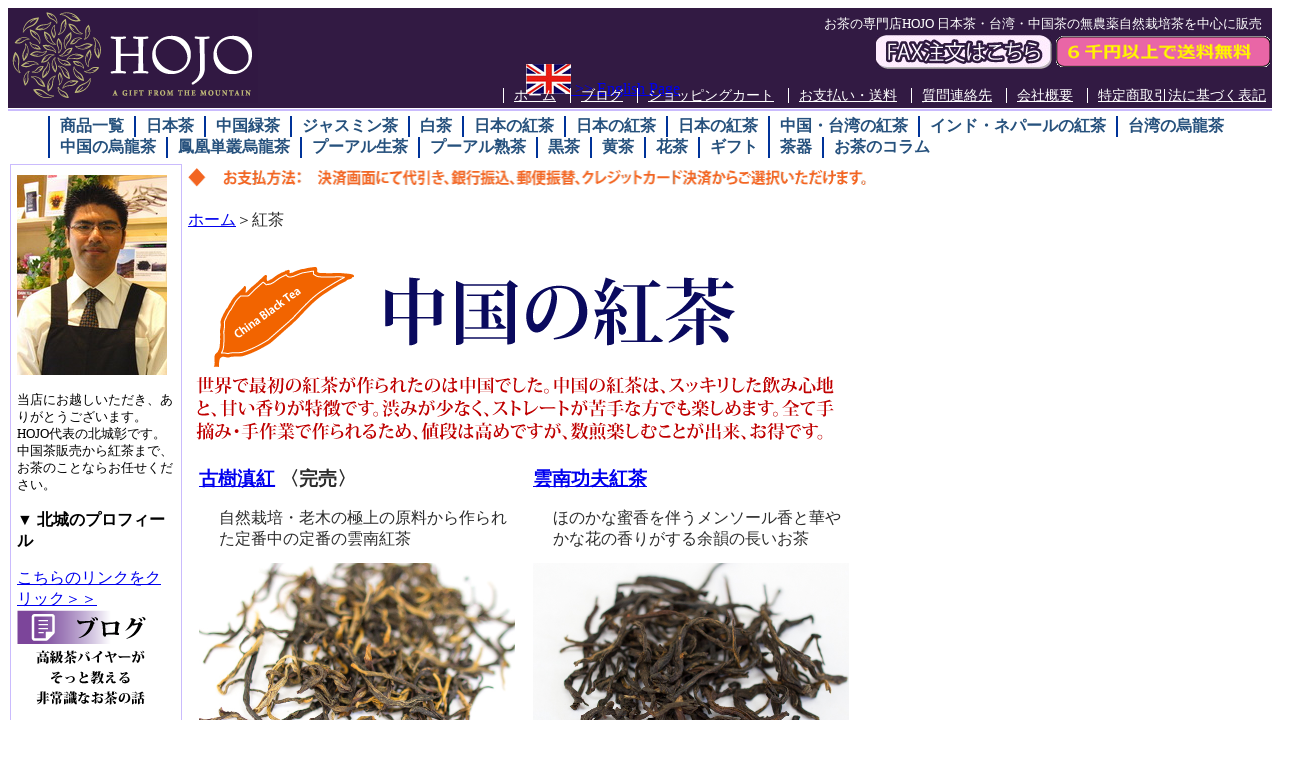

--- FILE ---
content_type: text/html; charset=UTF-8
request_url: https://hojotea.com/categ/bla.htm
body_size: 8405
content:
<!DOCTYPE html>

<html lang="ja">
<head>
	<meta content="text/html; charset=utf-8" http-equiv="Content-Type">
	<meta content="StyleNote 4" name="generator">

	<title>紅茶 お茶専門店HOJO</title>
	<meta content="紅茶,中国紅茶,ダージリンティー,ラプサンスーチョン,販売,通販,通信販売" name="keywords">
	<link href="../style/style.css" rel="stylesheet" type="text/css">
	<style type="text/css">
	#category_title {
	   color: #F00;
	}
	</style>
	<script type="text/javascript">

	 var _gaq = _gaq || [];
	 _gaq.push(['_setAccount', 'UA-36763846-1']);
	 _gaq.push(['_trackPageview']);

	 (function() {
	   var ga = document.createElement('script'); ga.type = 'text/javascript'; ga.async = true;
	   ga.src = ('https:' == document.location.protocol ? 'https://ssl' : 'https://www') + '.google-analytics.com/ga.js';
	   var s = document.getElementsByTagName('script')[0]; s.parentNode.insertBefore(ga, s);
	 })();

	</script>
</head>

<body>
 <!-- ヘッダー開始 -->

<div class="head">
		<div id="head-cell1">
			<a href="../" id="top" name="top"><img alt="高級茶ブランドのHOJO" border="0" height="95" src="../img/logo020.gif" width="250"></a>
		</div>
		<div id="head-cell2">
		<div id="title">
				<h1 id="top_h_3">お茶の専門店HOJO 日本茶・台湾・中国茶の無農薬自然栽培茶を中心に販売</h1>
			</div>
			<div id="faxbn">
				<a href="../shop-info.htm"><img src="../img/free_shipping.gif" alt="送料無料" width="214" height="34" border="0"></a>
			</div>
			<div id="faxbn2">
				<a href="../info/faxinfo.htm"><img alt="FAX" border="0" height="34" src="../img/bn_fax.jpg" width="176"></a>
			</div>
			<div id="flg_e">
				<a href="../indexe.html"><img alt="Go To English Page" border="0" height="30" src="../img/flg_eng2.gif" width="45"> &gt;&gt; English Page</a>
			</div>
			<ul id="navi">
				<li><a href="../">ホーム</a></li>
				<li><a href="https://hojotea.com/jp">ブログ</a></li>
				<li><a href="https://www.shopmaker.jp/pro/order.cgi?user=sh021273">ショッピングカート</a></li>
				<li><a href="../shop-info.htm">お支払い・送料</a></li>
				<li><a href="../toiawa.htm">質問連絡先</a></li>
				<li><a href="../profile.htm">会社概要</a></li>
<li><a href="../tokutei.htm">特定商取引法に基づく表記</a></li>
			</ul>
		</div>
	</div>


			<div id="global-menu-waku">
				<ul id="global-menu">
					<li><a href="https://hojotea.com/categ/view.htm">商品一覧</a>
					</li>


					<li><a href="https://hojotea.com/categ/nihoncha.htm">日本茶</a>
					</li>


					<li><a href="https://hojotea.com/categ/chi_green.htm">中国緑茶</a>
					</li>


					<li><a href="https://hojotea.com/categ/sce.htm">ジャスミン茶</a>
					</li>


					<li><a href="https://hojotea.com/categ/white.htm">白茶</a>
					</li>
					
						<li><a href="https://hojotea.com/categ/jpn_bla.htm">日本の紅茶</a>
					</li>
					
						<li><a href="https://hojotea.com/categ/jpn_bla.htm">日本の紅茶</a>
					</li>
					
						<li><a href="https://hojotea.com/categ/jpn_bla.htm">日本の紅茶</a>
					</li>
					
					

					<li><a href="https://hojotea.com/categ/bla.htm">中国・台湾の紅茶</a>
					</li>


					<li><a href="https://hojotea.com/categ/dj_bla.htm">インド・ネパールの紅茶</a>
					</li>


					<li><a href="https://hojotea.com/categ/ool.htm">台湾の烏龍茶</a>
					</li>


					<li><a href="https://hojotea.com/categ/china_ool.htm">中国の烏龍茶</a>
					</li>


					<li><a href="https://hojotea.com/item/houou.htm">鳳凰単叢烏龍茶</a>
					</li>


					<li><a href="https://hojotea.com/categ/pue.htm">プーアル生茶</a>
					</li>


					<li><a href="https://hojotea.com/categ/pue_ripe.htm">プーアル熟茶</a>
					</li>


					<li><a href="https://hojotea.com/item/d01.htm">黒茶</a>
					</li>


					<li><a href="https://hojotea.com/item/y01.htm">黄茶</a>
					</li>


					<li><a href="https://hojotea.com/item/f08.htm">花茶</a>
					</li>


					<li><a href="https://hojotea.com/categ/gift.htm">ギフト</a>
					</li>


					<li><a href="https://hojotea.com/categ/teaware.htm">茶器</a>
					</li>


					<li><a href="https://hojotea.com/jp">お茶のコラム</a>
					</li>
				</ul>
			</div>
			<!-- ヘッダーここまで -->


			<div id="contentsBody">
				<!-- 　　　　　　　　　　　　　　　　カテゴリメニュー -->
				<div id="category-area"> <img alt="【HOJO代表　北城彰】" height="200" src="../img/akira09.jpg" width="150">
				  <p class="magss">当店にお越しいただき、ありがとうございます。HOJO代表の北城彰です。中国茶販売から紅茶まで、お茶のことならお任せください。</p>
				  <p><strong>▼ 北城のプロフィール</strong> </p>
				  <a href="../profile2.html">こちらのリンクをクリック＞＞</a>
				  
				  <a href="https://hojotea.com/jp/"><img alt="高級茶バイヤーがそっと教える非常識なお茶の話" height="101" src="../img/blog_01.gif" width="151"></a>
				  <p class="magss">中国茶の入れ方や、新着情報、読者限定のお買い得な販売情報も発信。</p>
				  <p>
				    <!--
 <h3>HOJO Information</h3>
<a href="quality.htm"><img src="https://hojotea.com/img/bn_conc1_01.gif" alt="私たちはブランドコンセプトをこうして実現しております" width="150" height="50" border="0"></a>
<a href="safety.htm"><img src="https://hojotea.com/img/bn_conc2_01.jpg" alt="HOJOのお茶が安全な理由" width="150" height="50" border="0"></a>
<a href="categ/otameshi.htm"><img src="https://hojotea.com/img/otameshi_logo.gif" alt="お試しセット特別キャンペーン" width="150" height="50" border="0"></a>
<a href="categ/sale.htm"><img src="https://hojotea.com/img/bn_haha01.jpg" alt="母の日のプレゼント" width="150" height="50" border="0"></a>
-->
			      <h3><a href="https://hojotea.com/categ/teaware.htm">手作り急須、他</a></h3>
				  <a href="https://hojotea.com/categ/teaware.htm"><img alt="急須" border="0" height="103" src="https://hojotea.com/lineup/tozo/tn292-300ml.jpg" width="155"></a>
				  <h3><a href="https://hojotea.com/item/taiwan_teaware.htm">台湾製磁器</a></h3>
				  <a href="https://hojotea.com/item/taiwan_teaware.htm"><img alt="ダージリン" border="0" height="103" src="https://hojotea.com/lineup/taiwan/s17_01.jpg" width="155"></a>
				  <h3><a href="https://hojotea.com/item/a02.htm">ガラス急須</a></h3>
				  <a href="https://hojotea.com/item/a02.htm"><img alt="ダージリン" border="0" height="103" src="https://hojotea.com/img/a02_01.jpg" width="155"></a>
				  <h3><a href="https://hojotea.com/categ/nihoncha.htm">日本の緑茶</a></h3>
				  <a href="https://hojotea.com/categ/nihoncha.htm"><img alt="ダージリン" border="0" height="103" src="https://hojotea.com/img/g32_12.jpg" width="155"></a>
				  <h3><a href="https://hojotea.com/categ/chi_green.htm">中国の緑茶</a></h3>
				  <a href="https://hojotea.com/categ/chi_green.htm"><img alt="ダージリン" border="0" height="103" src="https://hojotea.com/img/g07_2021_01.jpg" width="155"></a> <h3><a href="https://hojotea.com/categ/sce.htm">ジャスミン茶</a></h3>
				  <a href="https://hojotea.com/categ/sce.htm"><img alt="ダージリン" border="0" height="103" src="https://hojotea.com/img/s01_tealeaf.jpg" width="155"></a>
					
				  <h3><a href="https://hojotea.com/categ/jpn_bla.htm">日本の紅茶</a></h3>
				  <a href="https://hojotea.com/categ/jpn_bla.htm"><img src="https://hojotea.com/jp/wp-content/uploads/IMG_9496.jpg" alt="" width="155" height="103"></a>
				  <h3><a href="https://hojotea.com/item/b41.htm">ネパールの紅茶</a></h3>
				  <a href="https://hojotea.com/item/b41.htm"><img alt="ダージリン" border="0" height="103" src="https://hojotea.com/img/b60_01.jpg" width="155"></a>
				  <h3><a href="https://hojotea.com/item/b07.htm">ダージリン紅茶</a></h3>
				  <a href="https://hojotea.com/item/b07.htm"><img alt="ダージリン" border="0" height="103" src="https://hojotea.com/img/b25_01.jpg" width="155"></a>
				  <h3><a href="https://hojotea.com/categ/bla.htm">台湾と中国の紅茶</a></h3>
				  <a href="https://hojotea.com/categ/bla.htm"><img alt="ダージリン" border="0" height="103" src="https://hojotea.com/img/b039_11.jpg" width="155"></a>
				  <h3><a href="https://hojotea.com/categ/ool.htm">台湾の烏龍茶</a></h3>
				  <a href="https://hojotea.com/categ/ool.htm"><img alt="ダージリン" border="0" height="103" src="https://hojotea.com/img/o33_01.JPG" width="155"></a>
				  <h3><a href="https://hojotea.com/categ/china_ool.htm">中国の烏龍茶</a></h3>
				  <a href="https://hojotea.com/categ/china_ool.htm"><img alt="ダージリン" border="0" height="103" src="https://hojotea.com/img/O74_01.jpg" width="155"></a>
				  <h3><a href="https://hojotea.com/item/houou.htm">鳳凰単叢烏龍茶</a></h3>
				  <a href="https://hojotea.com/item/houou.htm"><img alt="ダージリン" border="0" height="103" src="https://hojotea.com/img/o118_01.jpg" width="155"></a>
				  <h3><a href="https://hojotea.com/categ/white.htm">白茶</a></h3>
				  <a href="https://hojotea.com/categ/white.htm"><img alt="ダージリン" border="0" height="103" src="https://hojotea.com/img/w04_08.jpg" width="155"></a>
				  <h3><a href="https://hojotea.com/item/y01.htm">黄茶</a></h3>
				  <a href="https://hojotea.com/item/y01.htm"><img alt="ダージリン" border="0" height="103" src="https://hojotea.com/img/y01_10.jpg" width="155"></a>
				  <h3><a href="https://hojotea.com/categ/pue.htm">プーアル生茶</a></h3>
				  <a href="https://hojotea.com/categ/pue.htm"><img alt="ダージリン" border="0" height="103" src="https://hojotea.com/img/d135_01.jpg" width="155"></a>
				  <h3><a href="https://hojotea.com/categ/pue_ripe.htm">プーアル熟茶</a></h3>
				  <a href="https://hojotea.com/categ/pue_ripe.htm"><img alt="ダージリン" border="0" height="103" src="https://hojotea.com/img/d118_01.jpg" width="155"></a>
				  <h3><a href="https://hojotea.com/item/d01.htm">黒茶</a></h3>
				  <a href="https://hojotea.com/item/d01.htm"><img alt="ダージリン" border="0" height="103" src="https://hojotea.com/img/d01_05.jpg" width="155"></a>
				  <h3><a href="https://hojotea.com/categ/flower.htm">花茶</a></h3>
				  <a href="https://hojotea.com/categ/flower.htm"><img alt="ダージリン" border="0" height="103" src="https://hojotea.com/img/f01_01.JPG" width="155"></a> </div>
				<div id="contents">
					<a href="../shop-info.htm"><img alt="決済方法" border="0" height="22" src="../img/shiharai_banner.gif" width="681"></a>

				  <p id="pan"><a href="../">ホーム</a>＞紅茶</p>


					<div id="itemArea">
						<!-- 商品 -->


						<div id="contents">
							<div class="contents1">
								<!-- インドの紅茶 --><!-- 中国の紅茶 -->


								<div id="contents">
									<img alt="中国の紅茶" height="176" src="../img/bla_chi_tit01.gif" width="639">
									


									<table>
										<tr>
											<td height="top" valign="top">
												<h3 class="protitle"><a href="https://hojotea.com/item/b49.htm">古樹滇紅</a>
												〈完売〉</h3>


												<p class="subtitle">自然栽培・老木の極上の原料から作られた定番中の定番の雲南紅茶</p>


												<div class="itemPhoto-l">
													<a href="../item/b49.htm"><img alt="雲南紅茶" border="0" height="211" src="../img/b49_01.jpg" width="316"></a>
												</div>


												<div class="itemdata2">
													<p>メンソール、蜜、黒糖の香りと、滑らかで軟らかく、それでいて厚みのある味わいが特徴。ミルクティとの相性が良いです。</p>


													<h5><a href="../item/b49.htm">詳細を見る &gt;&gt;</a>
													</h5>
												</div>


												<div class="itemdata">
													<h5>生産地　：雲南省</h5>


													<ul>
														<li>袋小　　　　　： 30g / 価格 1,188円</li>


														<li>缶入り　　　　： 50g / 価格 1,728円</li>


														<li>袋大　　　　　：150g / 価格 4,860円</li>


														<li>お値打ちパック：600g / 価格 16,632円</li>
													</ul>
												</div>


												<form action="https://www.shopmaker.jp/pro/order.cgi" class="cart01">
													<input name="user" type="hidden" value="sh021273"> <input name="number" type="hidden" value="B49C"> 内容量<select name="number">
														<option value="A">
															30g（袋小）
														</option>

														<option value="C">
															50g（缶入り）
														</option>

														<option value="B">
															150g（50gを3つ）
														</option>

														<option value="V">
															600g（50g x 12）
														</option>
													</select> <input type="submit" value="買い物をする">
												</form>
											</td>

											

											<td valign="top">
												<h3 class="protitle"><a href="../item/b52.htm">雲南功夫紅茶</a>
												</h3>


												<p class="subtitle">ほのかな蜜香を伴うメンソール香と華やかな花の香りがする余韻の長いお茶</p>


												<div class="itemPhoto-l">
													<a href="../item/b52.htm"><img alt="雲南紅茶" border="0" height="211" src="../img/b52_01.jpg" width="316"></a>
												</div>


												<div class="itemdata2">
													<p>長時間の萎凋を行うことで、花のような華やかな香りに仕上げました。非常に厚みがあり、深いコクのお茶です。</p>


													<h5><a href="../item/b52.htm">詳細を見る &gt;&gt;</a>
													</h5>
												</div>


												<div class="itemdata">
													<h5>生産地　：雲南省</h5>


													<ul>
														<li>袋小　　　　　： 30g / 価格 1,296円</li>


														<li>缶入り　　　　： 50g / 価格 1,836円</li>


														<li>袋大　　　　　：150g / 価格 5,292円</li>


														<li>お値打ちパック：600g / 価格 17,604円</li>
													</ul>
												</div>


												<form action="https://www.shopmaker.jp/pro/order.cgi" class="cart01">
													<input name="user" type="hidden" value="sh021273"> <input name="number" type="hidden" value="B52C"> 内容量<select name="number">
														<option value="A">
															30g（袋小）
														</option>

														<option value="C">
															50g（缶入り）
														</option>

														<option value="B">
															150g（50gを3つ）
														</option>

														<option value="V">
															600g50g x 12）
														</option>
													</select> <input type="submit" value="買い物をする">
												</form>
											</td>
										</tr>

<tr>

											<td valign="top">
												<h3 class="protitle"><a href="../item/b39.htm">雲南古樹紅茶　杏蜜香</a>
												</h3>


												<p class="subtitle">ウバのような爽やかな香りと、蜜香紅茶のような蜜の香りが両方楽しめる！</p>


												<div class="itemPhoto-l">
													<a href="../item/b39.htm"><img alt="祁門特貢" border="0" height="211" src="../img/b039_11.jpg" width="316"></a>
												</div>


												<div class="itemdata2">
													<p>マスカテルフレーバーと、メンソール香が感じられ、甘く清涼感ある香りが特徴の自然栽培紅茶</p>


													<h5><a href="../item/b39.htm">詳細を見る &gt;&gt;</a>
													</h5>
												</div>


												<div class="itemdata">
													<h5>生産地　：雲南省</h5>


													<ul>
														<li>袋小　　　　　： 20g / 価格 864円</li>


														<li>缶入り　　　　： 50g / 価格 2,160円</li>


														<li>袋大　　　　　：150g / 価格 6,156円</li>


														<li>お値打ちパック：600g / 価格 20,736円</li>
													</ul>
												</div>


												<form action="https://www.shopmaker.jp/pro/order.cgi" class="cart01">
													<input name="user" type="hidden" value="sh021273"> <input name="number" type="hidden" value="B39C"> 内容量<select name="number">
														<option value="A">
															20g（袋小）
														</option>

														<option value="C">
															50g（缶入り）
														</option>

														<option value="B">
															150g（50g x 3袋）
														</option>

														<option value="V">
															600g　（50gx12袋）
														</option>
													</select> <input type="submit" value="買い物をする">
												</form>
											</td>
	<td>
	
		<h3 class="protitle"><a href="../item/b29.htm">野生紅</a>
												</h3>


												<p class="subtitle">雲南省の山奥に自生する天然の野生茶から作られた力強い紅茶です。</p>


												<div class="itemPhoto-l">
													<p><a href="../item/b29.htm"><img alt="野生紅茶" border="0" height="200" src="../img/b29_05.jpg" width="300"></a>
													</p>
												</div>


												<div class="itemdata2">
													<p>蜜のような甘い香りが特徴の紅茶です。このお茶を飲むと体が暖まります。</p>


													<h5><a href="../item/b29.htm">詳細を見る &gt;&gt;</a>
													</h5>
												</div>


												<div class="itemdata">
													<h5>生産地　：雲南省</h5>


													<ul>
														<li>袋小　　　　　： 20g / 価格  1,512円</li>


														<li>缶入り　　　　： 50g / 価格 3,564円</li>


														<li>袋大　　　　　：150g / 価格 10,360円</li>


														<li>お値打ちパック：600g / 価格 34,214円</li>
													</ul>
												</div>


												<form action="https://www.shopmaker.jp/pro/order.cgi" class="cart01">
													<input name="user" type="hidden" value="sh021273"> <input name="number" type="hidden" value="B29C"> 内容量<select name="number">
														<option value="A">
															20g（袋小）
														</option>

														<option value="C">
															50g（缶入り）
														</option>

														<option value="B">
															150g（50g x 3袋）
														</option>

														<option value="V">
															600g　（50gx12袋）
														</option>
													</select> <input type="submit" value="買い物をする">
												</form>
	</td>
										</tr>


										<tr>
											<td height="top" valign="top">
												<h3 class="protitle"><a href="../item/b01.htm">祁門紅茶　/　キームン</a>
												</h3>


												<p class="subtitle">世界３大紅茶の一つ。英国皇室御用達となった中国伝統の紅茶</p>


												<div class="itemPhoto-l">
													<a href="../item/b01.htm"><img alt="祁門紅茶　/　キームン" border="0" height="200" src="../img/pho300_b01.jpg" width="300"></a>
												</div>


												<div class="itemdata2">
													<p>その昔、ヨーロッパの貴族の間で大ブームとなった中国銘茶。一度好きになるとやめられなくなると言う、伝統の祁門香をお楽しみください。</p>


													<h5><a href="../item/b01.htm">詳細を見る &gt;&gt;</a>
													</h5>
												</div>


												<div class="itemdata">
													<h5>生産地　：安徽省祁門縣</h5>


													<ul>
														<li>袋小　　　　　： 30g / 価格 2,268円</li>


														<li>缶入り　　　　： 70g / 価格 5,184円</li>


														<li>袋大　　　　　：210g（70g x 3袋)  / 価格 15,120円</li>


														<li>お値打ちパック：630g ( 70g x 9袋 )/ 価格 37,325円</li>
													</ul>
												</div>


												<form action="https://www.shopmaker.jp/pro/order.cgi" class="cart01">
													<input name="user" type="hidden" value="sh021273"> <input name="number" type="hidden" value="B01C"> 内容量<select name="number">
														<option value="A">
															30g（袋小）
														</option>

														<option value="C">
															70g（缶入り）
														</option>

														<option value="B">
															210g（袋3つ）
														</option>

														<option value="V">
															630g（袋9つ）
														</option>
													</select> <input type="submit" value="買い物をする">
												</form>
											</td>

											

											<td valign="top">
												<h3 class="protitle"><a href="https://hojotea.com/jp/posts-1194/">雲南陳年紅茶 10年物</a>
												〈完売〉</h3>


												<p class="subtitle">10年間熟成されたビンテージ紅茶</p>


												<div class="itemPhoto-l">
													<a href="https://hojotea.com/jp/posts-1194/"><img src="https://hojotea.com/jp/wp-content/uploads/IMG_6033-1.jpg" alt="" width="316" height="211"></a>
												</div>


												<div class="itemdata2">
													<p>上質なプーら烏熟茶と紅茶の両方の良さを併せ持つ非常に珍しい紅茶です。限定茶です。</p>


													<h5><a href="https://hojotea.com/jp/posts-1194/">詳細を見る</a>
													</h5>
												</div>


												<div class="itemdata">
													<h5>生産地　：雲南省</h5>


													<ul>
														<li>100g / 価格 4,212円</li>


														<li>200g　(100g x 2袋)　 / 価格 8,208円</li>


														<li>お値打ちパック600g (100g x 6袋)　　　/ 価格 20,196円</li>
													</ul>
												</div>


												<form action="https://www.shopmaker.jp/pro/order.cgi" class="cart01">
													<input name="user" type="hidden" value="sh021273"> <input name="number" type="hidden" value="B40C"> 内容量<select name="number">
														<option value="C">
															100g（袋）
														</option>

														<option value="B">
															200g（100g x 2袋）
														</option>

														<option value="V">
															600g（100g　x　6袋）
														</option>
													</select> <input type="submit" value="買い物をする">
												</form>
											</td>
										</tr>


									

										<tr>
												<td valign="top">
												<h3 class="protitle"><a href="../item/b02.htm">正山小種　傳統式</a>
												</h3>


												<p class="subtitle">世界で最初に作られた紅茶。アールグレイの原型と言われる歴史的な紅茶</p>


												<div class="itemPhoto-l">
													<a href="../item/b02.htm"><img alt="正山小種　/　ラプサンスーチョン" border="0" height="200" src="../img/pho300_b02.jpg" width="300"></a>
												</div>


												<div class="itemdata2">
													<p>本物のラプサンスーチョンは、松の煙でいぶすのではなく、松を弱火で燃やす事で作られます。大航海時代のヨーロッパ人を夢中にさせた乾燥竜眼の香りが自慢です。</p>


													<h5><a href="../item/b02.htm">詳細を見る &gt;&gt;</a>
													</h5>
												</div>


												<div class="itemdata">
													<h5>生産地　：福建省</h5>


													<ul>
														<li>袋小　　　　　　： 30g / 価格 1,836円</li>


														<li>缶入り　　　　　： 50g / 価格 2,916円</li>


														<li>袋大　　　　　　：150g / 価格 8,424円</li>


														<li>お値打ちパック　：600g / 価格 27,972円</li>
													</ul>
												</div>


												<form action="https://www.shopmaker.jp/pro/order.cgi" class="cart01">
													<input name="user" type="hidden" value="sh021273"> <input name="number" type="hidden" value="B55C"> 内容量<select name="number">
														<option value="A">
															30g（袋小）
														</option>

														<option value="C">
															50g（缶入り）
														</option>

															<option value="B">
															150g（50g x 3袋）
														</option>

														<option value="V">
															600g　（50gx12袋）
														</option>
													</select> <input type="submit" value="買い物をする">
												</form>
											</td>

										


										  <td valign="top">
												<h3 class="protitle"><a href="../item/b02.htm">正山小種　小赤甘</a>
												</h3>


											<p class="subtitle">サツマイモとフルーツのような癖になる香り</p>


												<div class="itemPhoto-l">
													<a href="../item/b02.htm"><img alt="正山小種　/　ラプサンスーチョン" border="0" height="211" src="../img/b32_02.jpg" width="316"></a>
											  </div>


												<div class="itemdata2">
													<p>薫香（煙の香り）が一切せず、滑らかで非常の見やすいお茶です。中国国内で人気の高いお茶です。</p>


													<h5><a href="../item/b02.htm">詳細を見る &gt;&gt;</a>
													</h5>
												</div>


												<div class="itemdata">
													<h5>生産地　：福建省</h5>


													<ul>
														<li>袋小　　　　　　： 20g / 価格 1,544円</li>


														<li>缶入り　　　　　： 50g / 価格 3,607円</li>


														<li>袋大　　　　　　：150g / 価格 10,368円</li>


														<li>お値打ちパック　：600g / 価格 32,940円</li>
													</ul>
												</div>


												<form action="https://www.shopmaker.jp/pro/order.cgi" class="cart01">
													<input name="user" type="hidden" value="sh021273"> <input name="number" type="hidden" value="B32C"> 内容量<select name="number">
														<option value="A">
															20g（袋小）
														</option>

														<option value="C">
															50g（缶入り）
														</option>

															<option value="B">
															150g（50g x 3袋）
														</option>

														<option value="V">
															600g　（50gx12袋）
														</option>
													</select> <input type="submit" value="買い物をする">
												</form>
										  </td>

										</tr>
	<tr>
												<td valign="top">
												<h3 class="protitle"><a href="../item/b02.htm">桐木　妃子笑</a>
												</h3>


												<p class="subtitle">高級な正山小種を代表するお茶の1つ</p>


												<div class="itemPhoto-l">
													<a href="../item/b02.htm"><span class="p_imag_ry"><img src="../img/b57_02.jpg" alt="正山小種（ラプサンスーチョン）" height="211" width="316"></span></a>
												</div>


												<div class="itemdata2">
													<p>桃や龍眼、トロピカルフルーツを連想するような甘い香りに加え、仄かにライチや蜜の香りが感じられる、余韻に非常に長いお茶です。</p>


													<h5><a href="../item/b02.htm">詳細を見る &gt;&gt;</a>
													</h5>
												</div>


												<div class="itemdata">
													<h5>生産地　：福建省</h5>


													<ul>
														<li>袋小　　　　　　： 20g / 価格 5,832円</li>


														<li>缶入り　　　　　： 50g / 価格 14,040円</li>


														<li>袋大　　　　　　：150g / 価格 41,472円</li>


														<li>お値打ちパック　：600g / 価格 134,784円</li>
													</ul>
												</div>


												<form action="https://www.shopmaker.jp/pro/order.cgi" class="cart01">
													<input name="user" type="hidden" value="sh021273"> <input name="number" type="hidden" value="B57C"> 内容量<select name="number">
														<option value="A">
															20g（袋小）
														</option>

														<option value="C">
															50g（缶入り）
														</option>

															<option value="B">
															150g（50g x 3袋）
														</option>

														<option value="V">
															600g　（50gx12袋）
														</option>
													</select> <input type="submit" value="買い物をする">
												</form>
											</td>

										


										  <td valign="top">
												<h3 class="protitle"><a href="../item/b02.htm">正山小種　花香</a>
												</h3>


											<p class="subtitle">桃やマンゴーのような甘いフルーツの香りがするお茶</p>


												<div class="itemPhoto-l">
													<a href="../item/b02.htm"><span class="p_imag_ry"><img src="../img/b61_01.jpg" alt="正山小種（ラプサンスーチョン）" height="211" width="316"></span></a>
											  </div>


												<div class="itemdata2">
													<p>薫香（煙の香り）が一切せず、滑らかで非常の見やすいお茶です。桐木関の奇種から作られたお茶です。</p>


													<h5><a href="../item/b02.htm">詳細を見る &gt;&gt;</a>
													</h5>
												</div>


												<div class="itemdata">
													<h5>生産地　：福建省</h5>


													<ul>
														<li>袋小　　　　　　： 20g / 価格 2,268円</li>


														<li>缶入り　　　　　： 50g / 価格 5,400円</li>


														<li>袋大　　　　　　：150g / 価格 15,876円</li>


														<li>お値打ちパック　：600g / 価格 51,840円</li>
													</ul>
												</div>


												<form action="https://www.shopmaker.jp/pro/order.cgi" class="cart01">
													<input name="user" type="hidden" value="sh021273"> <input name="number" type="hidden" value="B61C"> 内容量<select name="number">
														<option value="A">
															20g（袋小）
														</option>

														<option value="C">
															50g（缶入り）
														</option>

															<option value="B">
															150g（50g x 3袋）
														</option>

														<option value="V">
															600g　（50gx12袋）
														</option>
													</select> <input type="submit" value="買い物をする">
												</form>
										  </td>

										</tr>


										<tr>
											<td valign="top">
												<h3 class="protitle"><a href="../item/b02.htm">正山小種　奇種</a>
												</h3>


												<p class="subtitle">桃やマンゴを連想するような華やかなフルーツの香りが特徴</p>


												<div class="itemPhoto-l">
													<a href="../item/b02.htm"><img alt="正山小種　/　ラプサンスーチョン" border="0" height="211" src="../img/b54_01.jpg" width="316"></a>
												</div>


												<div class="itemdata2">
													<p>薫香（煙の香り）が一切せず、まるで烏龍茶と思うほどフルーツの香りが強く感じられます。また、重厚な濃い後味が特徴のお茶です。</p>


													<h5><a href="../item/b02.htm">詳細を見る &gt;&gt;</a>
													</h5>
												</div>


												<div class="itemdata">
													<h5>生産地　：福建省</h5>


													<ul>
														<li>袋小　　　　　　： 20g / 価格 2,700円</li>


														<li>缶入り　　　　　： 50g / 価格 6,480円</li>


														<li>袋大　　　　　　：150g / 価格 19,116円</li>


														<li>お値打ちパック　：600g / 価格 62,208円</li>
													</ul>
												</div>


												<form action="https://www.shopmaker.jp/pro/order.cgi" class="cart01">
													<input name="user" type="hidden" value="sh021273"> <input name="number" type="hidden" value="B54C"> 内容量<select name="number">
														<option value="A">
															20g（袋小）
														</option>

														<option value="C">
															50g（缶入り）
														</option>

														<option value="B">
															150g（50g x 3袋）
														</option>

														<option value="V">
															600g　（50gx12袋）
														</option>
													</select> <input type="submit" value="買い物をする">
												</form>
											</td>

										

											<td valign="top">
												<h3 class="protitle"><a href="../item/b47.htm">高山紫紅茶　</a>
												</h3>


												<p class="subtitle">中国でも殆ど見ることのない極めて稀少な紅茶　</p>


												<div class="itemPhoto-l">
													<a class="akaji" href="../item/b47.htm"><img alt="英徳紅茶　/　えいとくこうちゃ" border="0" height="211" src="../img/b47_02.jpg" width="316"></a>
												</div>


												<div class="itemdata2">
													<p>非常に珍しい紫茶というお茶から作られた紅茶です。桃やサツマイモのような甘くまったりとした香りが特徴です。ミルクティにもお勧めの紅茶です。</p>


													<h5><a href="../item/b47.htm">詳細を見る &gt;&gt;</a>
													</h5>
												</div>


												<div class="itemdata">
													<h5>生産地　：雲南省</h5>


													<ul>
														<li>袋小　　　　　： 20g / 価格 756円</li>


														<li>缶入り　　　　： 50g / 価格 1,728円</li>


														<li>袋大　　　　　：150g / 価格 4,860円</li>


														<li>お値打ちパック：600g / 価格 16,589円</li>
													</ul>
												</div>


												<form action="https://www.shopmaker.jp/pro/order.cgi" class="cart01">
													<input name="user" type="hidden" value="sh021273"> <input name="number" type="hidden" value="B47C"> 内容量<select name="number">
														<option value="A">
															20g（袋小）
														</option>

														<option value="C">
															50g（缶入り）
														</option>

														<option value="B">
															150g（50g x 3袋）
														</option>

														<option value="V">
															600g　（50gx12袋）
														</option>
													</select> <input type="submit" value="買い物をする">
												</form>
											</td>
										</tr>

	<tr>
											<td valign="top">
												<h3 class="protitle"><a href="../item/b56.htm">桐木水仙紅茶</a>
												</h3>


												<p class="subtitle">サツマイモや桃、乾燥龍眼の香りがする珍しい紅茶</p>


												<div class="itemPhoto-l">
													<a href="../item/b56.htm"><img class="alignleft size-full wp-image-8221" src="https://hojotea.com/jp/wp-content/uploads/IMG_6533-1.jpg" alt="" width="316" height="211" /></a>
												</div>


												<div class="itemdata2">
													<p>薫香（煙の香り）が一切せず、フルーツの香りが強く感じられます。また、重厚な濃い後味が特徴のお茶です。</p>


													<h5><a href="../item/b56.htm">詳細を見る &gt;&gt;</a>
													</h5>
												</div>


												<div class="itemdata">
													<h5>生産地　：福建省</h5>


													<ul>
														<li>袋小　　　　　　： 30g / 価格 2,138円</li>


														<li>缶入り　　　　　： 50g / 価格 3,456円</li>


														<li>袋大　　　　　　：150g / 価格 10,044円</li>


														<li>お値打ちパック　：600g / 価格 33,156円</li>
													</ul>
												</div>


												<form action="https://www.shopmaker.jp/pro/order.cgi" class="cart01">
													<input name="user" type="hidden" value="sh021273"> <input name="number" type="hidden" value="B56C"> 内容量<select name="number">
														<option value="A">
															30g（袋小）
														</option>

														<option value="C">
															50g（缶入り）
														</option>

															<option value="B">
															150g（50g x 3袋）
														</option>

														<option value="V">
															600g　（50gx12袋）
														</option>
													</select> <input type="submit" value="買い物をする">
												</form>
											</td>

										

										
											<td valign="top">
										<h3 class="protitle"><a href="../item/b02.htm">正山小種奇種傳統式紅茶</a>
												</h3>


											  <p class="subtitle">上質なスコッチウイスキーのような上品な味わいのお茶</p>


												<div class="itemPhoto-l">
													<a href="../item/b02.htm"><img src="https://hojotea.com/jp/wp-content/uploads/IMG_0206-3.jpg" alt="" width="316" height="211"></a>
												</div>


												<div class="itemdata2">
													<p>桐木関の奇種から作られた贅沢なお茶です。製茶工程中に松の木を燃やすことで、心地よい薫香を伴うお茶に仕上がっております。</p>


													<h5><a href="../item/b02.htm">詳細を見る &gt;&gt;</a>
													</h5>
											  </div>


												<div class="itemdata">
													<h5>生産地　：福建省</h5>


													<ul>
														<li>袋小　　　　　　： 20g / 価格 2,700円</li>


														<li>缶入り　　　　　： 50g / 価格 6,480円</li>


														<li>袋大　　　　　　：150g / 価格 19,116円</li>


														<li>お値打ちパック　：600g / 価格 62,208円</li>
													</ul>
												</div>


												<form action="https://www.shopmaker.jp/pro/order.cgi" class="cart01">
													<input name="user" type="hidden" value="sh021273"> <input name="number" type="hidden" value="B66C"> 内容量<select name="number">
														<option value="A">
															30g（袋小）
														</option>

														<option value="C">
															50g（缶入り）
														</option>

															<option value="B">
															150g（50g x 3袋）
														</option>

														<option value="V">
															600g　（50gx12袋）
														</option>
													</select> <input type="submit" value="買い物をする">
												</form>
											</td>

										</tr>


									
									
									</table>
									<!-- 台湾の紅茶 -->


									<h2><a href="../item/b09.htm"><img alt="紅玉紅茶　/　こうぎょくこうちゃ" border="0" height="199" src="../img/bla_tai_tit01.gif" width="652"></a>
									</h2>


									<table>
										<tr>
											<td height="533" valign="top">
												<h3 class="protitle"><a href="../item/b05.htm">紅玉紅茶　</a>
												</h3>


												<p class="subtitle">その人気は、台湾のお茶関係者が自分用に買い占めてしまう程</p>


												<div class="itemPhoto-l">
													<a href="../item/b05.htm"><img alt="紅玉紅茶　/　こうぎょくこうちゃ" border="0" height="200" src="../img/pho300_b05.jpg" width="300"></a>
												</div>


												<div class="itemdata2">
													<p>台湾を代表する紅茶。台湾紅茶特有の甘いミントの香りとボディの効いた味は飲む人に満足を与えてくれます。</p>


													<h5><a href="../item/b05.htm">詳細を見る &gt;&gt;</a>
													</h5>
												</div>


												<div class="itemdata">
													<h5>生産地　：台湾南投縣</h5>


													<ul>
														<li>袋小　　　　　　： 15g / 価格 1,512円</li>


														<li>缶入り　　　　　： 50g / 価格 4,860円</li>


														<li>大袋　　　　　　：100g (50g x 2袋）/ 価格 9,396円</li>


														<li>お値打ちパック　：600g (50g x 12袋）) / 価格 36,288円</li>
													</ul>
												</div>


												<form action="https://www.shopmaker.jp/pro/order.cgi" class="cart01">
													<input name="user" type="hidden" value="sh021273"> <input name="number" type="hidden" value="B05T"> 内容量<select name="number">
														<option value="A">
															15g（袋小）
														</option>

														<option value="C">
															50g（缶入り）
														</option>

														<option value="B">
															100g（50gx3袋）
														</option>

														<option value="V">
															300g（50g x 6袋）
														</option>
													</select> <input type="submit" value="買い物をする">
												</form>
											</td>

											<td>
											</td>

											<td valign="top">
												<h3 class="protitle"><a href="../item/b31.htm">蜜香紅茶</a>〈完売〉</h3>


												<p class="subtitle">ウンカが汁を吸った茶葉だけを集めて作られた蜜の香りの紅茶です。</p>


												<div class="itemPhoto-l">
													<a href="../item/b31.htm"><img align="top" alt="野生紅茶" border="0" height="211" src="../img/ b31_03.jpg" width="316"></a>
												</div>


												<div class="itemdata2">
													<p>標高2000m以上に位置する茶園で収穫された茶葉から作られます。東方美人と同じくマスカテルフレーバーをお楽しみいただけます。</p>


													<p>&nbsp;</p>


													<h5><a href="../item/b31.htm">詳細を見る &gt;&gt;</a>
													</h5>
												</div>


												<div class="itemdata">
													<h5>生産地　：台湾台中</h5>


													<ul>
														<li>袋小　　　　　： 20g / 価格 2,916円</li>


														<li>缶入り　　　　： 50g / 価格 6,912円</li>


														<li>袋大　　　　　：150g / 価格 20,304円</li>


														<li>お値打ちパック：600g / 価格 66,355円</li>
													</ul>
												</div>


												<form action="https://www.shopmaker.jp/pro/order.cgi" class="cart01">
													<input name="user" type="hidden" value="sh021273"> <input name="number" type="hidden" value="B31T"> 内容量<select name="number">
														<option value="A">
															20g（袋小）
														</option>

														<option value="C">
															50g（缶入り）
														</option>

														<option value="B">
															150g（袋大）
														</option>

														<option value="V">
															600g（袋大を3つ）
														</option>
													</select> <input type="submit" value="買い物をする">
												</form>
											</td>
										</tr>
									</table>


									<div class="itemin" id="moji_kan">
										<div align="center">
											<img alt="お買い物の合計が5,000円以上で送料無料!" height="25" src="../img/soryomuryo.gif" width="304"><br>
											<a href="../shop-info.htm" target="_blank">お支払い・送料について &gt;&gt;</a>
										</div>


										<table>
  <tr><td valign="top">

<h4>■ 送料について</h4>
<p>全国一律660円です。
<br>6,000円（税込み）以上のお買上げで送料無料です。
<br>※お届け先が２箇所以上の場合は、１箇所に付き6,000円以上のお買いあげで送料無料です。
<br><a href="../shop-info.htm" target="_blank">詳しくはこちら &gt;&gt;</a></p>

<h4>■ 配送について</h4>
<p>商品はヤマト運輸でのお届けとなります。</p>
<p>※日本国外の通信販売については、現時点では対応しておりません。</p>

<h4>■ ギフトラッピングについて</h4>
<p>2缶セット、または3缶セットのギフトラッピング（箱入り）を無料で承ります。
<br>ショッピングカートの【商品お届け先画面】で「ギフトセットラッピング」、または「ギフトセットラッピング＆手提袋」を選択してください。
<br><a href="../categ/gift.htm">詳しくはこちら &gt;&gt;</a></p>
<img src="../img/can_04.jpg" alt="ギフトセット包装" height="98" width="285">

<h4>■ お支払いについて</h4>
<p>お支払方法は、クレジットカード、コンビニ（オンライン）支払い、インターネットバンク、銀行振込、郵便振替、代金引換より選択いただけます。 <br>
  ※ご入金確認後の発送となります。
  <br>※振込手数料・代引き手数料はお客様負担となります。</p>
<img src="../img/card-logo_02.gif" alt="ご利用になれるクレジットカード" height="75" width="285">
	
	<p>コンビニ支払いの詳細は以下のバナーをクリックしてください。</p>
	
				<a href="https://www.yamatofinancial.jp/logobr/pay_popup_cs.html" target="_blank" onclick="window.open(this.href, 'mywindow7', 'width=434, height=440, menubar=yes, toolbar=no, location=no, scrollbars=yes, resizable=yes'); return false;"><img src="https://www.yamatofinancial.jp/logobr/images/web_com_pay.gif" width="285" height="45" border="0"  alt="クロネコwebコレクト コンビニ（オンライン）払い"></a>
	


</td></td>
	<td valign="top">

<h4>■ セキュリティーについて</h4>
<p>ショッピングカートは通信を暗号化処理されており、安心してお買い物いただけます。</p>
<a href="https://www.shopmaker.jp"><img src="https://www.shopmaker.jp/img/ssl_seal/basic/b20.gif" width="180" height="53" border="0" alt="SSLショッピングカート"></a>

<h4>■ 返品、交換について</h4>
<p>ご注文いただきました商品の返品・交換は原則としてお受けできませんので、予めご了承ください。食品につき、ご容赦ください。但し、下記の場合、至急対応させていただきますので、商品到着後７日以内にご連絡ください。
<br>　●お届けの商品に、欠陥等不備があった場合
<br>　●お届けの商品が注文内容と違った場合
</p>

<h4>■ 問い合わせ先</h4>
<img src="../img/shop01.gif" alt="株式会社HOJO　お問い合わせ先" height="94" width="173">
<img src="../img/saeko08.jpg" alt="" height="134" width="279">
	</td></tr></table>
								</div>
							</div>
							<!-- <"itemArea">　この下まで -->
						</div>
						<!-- 商品　<"contents">　この下まで -->
					</div>


					<div id="footer">
						<div id="foot01">
							<p>A GIFT FROM THE MOUNTAIN</p>


							<p>since 2006</p>


							<p>Copyright (C) 2006-2007 HOJO co.,ltd. All Rights Reserved.</p>
						</div>
					</div>
					<script src="https://www.google-analytics.com/urchin.js" type="text/javascript">
					</script> 
					<script type="text/javascript">
					_uacct = "UA-1073770-1";
					_udn="none";
					_ulink=1;
					urchinTracker();
					</script> 
				</div>
			</div>
		</div>
	</div>
</body>
</html>

--- FILE ---
content_type: text/css
request_url: https://hojotea.com/style/style.css
body_size: 8270
content:
@charset"Shift_JIS";
#top_h {
	font-size: .9em;
	color: #000;
	font-weight: normal;
	background-color: #
}
#top_h_3 {
	padding: 4px 8px 4px 4px;
	height: 1%;
	font-size: .8em;
	color: #fff;
	font-weight: normal;
	text-align: right
}
#top_h_3e {
	padding: 4px 8px 4px 4px;
	height: 1%;
	font-size: 1.2em;
	color: #fff;
	font-weight: normal;
	text-align: right
}
#faxbn {
	position: absolute;
	top: 35px;
	right: 10px
}


#title {
	position: absolute;
	top: 3px;
	right: 10px;
	height: 25px;
}
#faxbn2 {
	position: absolute;
	top: 35px;
	right: 228px
}
#faxbn A:hover {
	position: relative;
	top: 1px;
	left: 1px
}
.body1 {
	color: #666;
	font-size: 80%;
	margin: 0
}
.head {
	padding: 0;
	width: 100%;
	height: 100px;
	background-color: #321a43
}
#head_cell1 {
	padding: 0;
	margin: 2px 3px 2px 10px;
	float: left
}
#head-cell3 {
	padding: 0;
	margin: 2px 3px 2px 10px
}



#head_cell3 {
	padding: 0;
	margin: 2px 3px 2px 10px
}

#pas {
	height: 80px;
	font-size: 3.0;
	color: red
}
#flg_e {
	margin-left: 0;
	padding-left: 0;
	list-style-type: none;
	float: right;
	position: absolute;
	top: 64px;
	right: 600px
}
#flg_j {
	margin-left: 0;
	padding-left: 0;
	list-style-type: none;
	float: right;
	position: absolute;
	top: 64px;
	right: 380px
}
#navi {
	margin-left: 0;
	padding-left: 0;
	list-style-type: none;
	float: right;
	position: absolute;
	top: 70px;
	right: 4px
}
#navi a {
	color: #fff;
	border-left: 1px solid #fff;
	text-align: center;
	padding-left: 10px;
	padding-right: 10px;
	font-size: 85%
}
#navi A:hover {
	position: relative;
	top: 1px;
	left: 1px
}
#navi li {
	display: inline
}
#global-menu-waku {
	width: 100%;
	margin: 1px 0 0 0;
	padding: 0;
	border-top: 1px solid #cabbfd;
	border-bottom: 1px solid #cabbfd
}
#global-menu {
	list-style-type: none;
	width: 100%;
	float: left;
	margin-left: 0;
	margin-top: 6px;
	margin-bottom: 0;
	font-weight: bold
}
#global-menu A:hover {
	position: relative;
	top: 1px;
	left: 1px
}
#global-menu a {
	display: block;
	padding-top: 0;
	padding-bottom: 0;
	border-left: 2px solid #039;
	color: #26517d;
	text-decoration: none;
	text-align: center;
	padding-left: 10px;
	padding-right: 10px
}
#global-menu li {
	float: Left;
	width: auto;
	margin: 0
}

#global_menu_waku {
	width: 100%;
	margin: 1px 0 0 0;
	padding: 0;
	border-top: 1px solid #cabbfd;
	border-bottom: 1px solid #cabbfd
}
#global_menu {
	list-style-type: none;
	width: 100%;
	float: left;
	margin-left: 0;
	margin-top: 6px;
	margin-bottom: 0;
	font-weight: bold
}
#global_menu A:hover {
	position: relative;
	top: 1px;
	left: 1px
}
#global_menu a {
	display: block;
	padding-top: 0;
	padding-bottom: 0;
	border-left: 2px solid #039;
	color: #26517d;
	text-decoration: none;
	text-align: center;
	padding-left: 10px;
	padding-right: 10px
}
#global_menu li {
	float: Left;
	width: auto;
	margin: 0
}
#pg {
	background-color: #e6defd
}
#pg-gre {
	background-color: #cef8ec
}
#pg-hana {
	background-color: #F3C
}
#pg-bla {
	background-color: #F93
}
#pg-whi {
	background-color: #ebebf3
}
#pg-yel {
	background-color: #ffff6d
}
#pg-ool {
	background-color: #39f
}
#pg-pue {
	background-color: #933
}
#pg-har {
	background-color: #fcf
}
#pg-sce {
	background-color: #b082be
}
#pg-view {
	background-color: #08065e
}
#pg-view a {
	color: #fff
}
#pg-gift {
	background-color: #e6defd
}
#pg-pue {
	background-color: #963
}


#pg_gre {
	background-color: #cef8ec
}
#pg_hana {
	background-color: #F3C
}
#pg_bla {
	background-color: #F93
}
#pg_whi {
	background-color: #ebebf3
}
#pg_yel {
	background-color: #ffff6d
}
#pg_ool {
	background-color: #39f
}
#pg_pue {
	background-color: #933
}
#pg_har {
	background-color: #fcf
}
#pg_sce {
	background-color: #b082be
}
#pg_view {
	background-color: #08065e
}
#pg_view a {
	color: #fff
}
#pg_gift {
	background-color: #e6defd
}
#pg_pue {
	background-color: #963
}



#new01 {
	float: left;
	color: red;
	margin-left: 4px
}
}
#main1 {
	margin: 6px 2px 2px 2px;
	padding: 0;
	width: 760px;
	float: right
}
#main-center {
	margin: 0 2px 0 0;
	padding: 0;
	float: left;
	width: 580px;
	height: 1%;
	float: left
}
#main2 {
	width: auto;
	float: right
}
#main3 {
	width: 600px
}
#footer {
	border-top: 1px solid #cabbfd;
	background-color: #e6defd;
	clear: both;
	padding: 10px 0 10px 0;
	width: 100%
}
#foot01 {
	float: left
}
#sslseal {
	float: right
}
.sslseal_nav {
	margin: 4px 0
}
#bottom-l {
	float: left
}
#bottom-r {
	float: right
}
#abc {
	color: #cabbfd
}
#theme1 {
	position: relative;
	border: solid #cabbfd 1px;
	width: 580px;
	height: 280px
}
#theme1 img {
	vertical-align: text-bottom
}
#top_sho01 {
	position: absolute;
	top: 258px;
	left: 478px;
	width: 92px
}
#theme2 {
	position: relative;
	margin: 4px 4px 4px 0;
	border: solid #cabbfd 1px;
	height: 1%;
	width: 280px;
	float: left
}
#theme2 img {
	vertical-align: text-bottom
}
#top_sho02 {
	position: absolute;
	top: 190px;
	left: 180px;
	width: 92px
}
#theme3 {
	position: relative;
	float: right;
	margin: 4px 0 4px 4px;
	border: solid #cabbfd 1px;
	height: 1%;
	width: 280px
}
#theme3 img {
	vertical-align: text-bottom
}
#theme2-3 {
	width: 580px
}
#top_sho03 {
	position: absolute;
	top: 190px;
	left: 180px;
	width: 92px
}
.theme_title {
	margin-top: 10px;
	margin-bottom: 10px
}
infoarea_new {
	border: solid #cabbfd 1px;
	width: auto
}
#info_new {
	margin: 8px 4px 4px 4px;
	padding: 2px 10px
}
.imagearea {
	float: left;
	padding: 2px
}
.imagearea2 {
	padding: 2px;
	background-repeat: repeat-x
}
background-image:url('../img/back_01.gif');
.infoarea {
	border: solid #cabbfd 1px;
	width: auto
}
.infotextarea {
	padding: 4px
}
.infotextarea p {
	line-height: 1.4em;
	margin-bottom: 6px
}
.infotextarea li {
	padding-bottom: 6px;
	list-style-type: none
}
#info6 {
	margin: 0 0 4px 0;
	padding: 2px;
	height: 1%;
	border: solid #cabbfd 1px
}
#info6 h2 {
	background-color: #e6defd;
	margin-bottom: 6px;
	font-size: 1.2em
}
#info6 h3 {
	color: #f30
}
#info5 {
	margin: 4px 0;
	padding: 2px;
	height: 1%
}
#info1 {
	margin: 4px 0;
	padding: 2px;
	height: 1%
}
#info2 {
	margin: 8px 4px 4px 4px;
	padding: 2px;
	height: 1%
}
#info3 {
	margin: 4px 0;
	height: 100px
}
#info3 img {
	vertical-align: text-bottom
}
#info4 {
	margin: 4px 0;
	padding: 2px;
	height: 200px;
	overflow: auto
}
#info_zone {
	width: 580;
	height: 1%;
	clear: both
}
#kaiteipage {
	width: 600px;
	margin: 20px auto 10px;
	padding: 16px 6px 0 6px;
	background-color: #ffffe1
}
#kaiteipage h3 {
	margin-left: 24px;
	color: #000
}
#kaiteipage p {
	padding-right: 24px
}
#kaiteipage img {
	float: right
}
#kaiteipage strong {
	color: #3e54c2
}
.line01 {
	border-bottom: 1px solid #1810bb
}
.line02 {
	border-bottom: 1px solid #1810bb;
	margin: 0
}
#theme-page {
	margin-top: 40px;
	width: 680px;
	margin: auto
}
#theme-page p {
	text-indent: 1.0
}
#theme-page-top {
	margin: 0;
	border: 1px solid #e6defd;
	padding: 4px 1px 1px 4px;
	width: 684px;
	height: 508px
}
#theme-page-top p {
	font-size: 1.0;
	color: #52504c;
	font-weight: normal
}
.theme-area {
	margin: 20px 0 40px 0;
	padding: 0 2px 0 2px;
	clear: both
}
.ichiran {
	clear: both
}
.theme-area h1 {
	color: #004f9d;
	margin-top: 0;
	margin-right: 0;
	margin-bottom: 0;
	margin-left: 0;
	font-size: 2.0;
	font-weight: bold;
	line-height: 1.0;
	border-left: 8px solid
}
.theme-area h2 {
	clear: both;
	color: #004f9d;
	margin-top: 0;
	margin-right: 0;
	margin-bottom: 0;
	margin-left: 0;
	font-size: 1.6em;
	font-weight: bold;
	line-height: 1.0
}
.theme-area h3 {
	color: #004f9d;
	margin-top: 0;
	margin-right: 0;
	margin-bottom: 0;
	margin-left: 0;
	font-size: 1.0;
	font-weight: bold;
	line-height: 1.0
}
.theme-area_01 {
	margin: 20px 0 40px 0;
	height: 300px;
	clear: both
}
.theme-area-r {
	padding: 12px 12px 2px 2px;
	width: 340px;
	clear: both;
	float: left
}
.theme-photo-r {
	margin: 10px 0 10px 0;
	width: 320px;
	height: 240px;
	float: right
}
.theme-area-l {
	margin: 10px 0 2px 0;
	padding: 4px 2px 2px 2px;
	width: 340px;
	clear: right;
	float: right
}
.theme-photo-l {
	margin: 10px 0 2px 0;
	float: left
}
#trace {
	font-size: 85%;
	width: 320px;
	margin-top: 60px;
	color: #6f6f6f
}
#theme-page p {
	line-height: 1.4em;
	padding: 2px 12px 2px 12px
}
#theme-bra {
	width: 580px;
	margin: 10px auto
}
#theme-bra01 h2 {
	margin-top: 30px;
	border-bottom: 2px solid #1810bb;
	padding-left: .2em;
	font-size: 1.4em;
	line-height: 1.4em;
	color: #260f63
}
#theme-bra h3 {
	margin-top: 20px;
	border: 1px solid #b082be;
	padding: 16px 10%;
	font-size: 2.0;
	line-height: 1.2em;
	background-color: #e6defd;
	color: #039
}
#theme-qua {
	width: 580px;
	margin: auto
}
#theme-qua h2 {
	margin-top: 60px;
	padding-left: .2em;
	font-size: 1.4em;
	line-height: 1.2em;
	color: #96f;
	border-left-style: solid;
	border-left-color: #96f;
	border-top-width: 0;
	border-right-width: 0;
	border-bottom-width: 0;
	border-left-width: 10px
}
#theme-qua h3 {
	clear: both;
	margin-top: 80px;
	margin-left: 14px;
	border-bottom: 1px solid #657d12;
	font-size: 1.4em
}
#theme-qua p {
	margin: 30px 0 20px 0;
	padding: 0 6px 0 28px
}
#theme-qua li {
	margin-left: 28px
}

#theme_page {
	margin-top: 40px;
	width: 680px;
	margin: auto
}
#theme_page p {
	text-indent: 1.0
}
#theme_page_top {
	margin: 0;
	border: 1px solid #e6defd;
	padding: 4px 1px 1px 4px;
	width: 684px;
	height: 508px
}
#theme_page_top p {
	font-size: 1.0;
	color: #52504c;
	font-weight: normal
}
.theme_area {
	margin: 20px 0 40px 0;
	padding: 0 2px 0 2px;
	clear: both
}

.theme_area h1 {
	color: #004f9d;
	margin-top: 0;
	margin-right: 0;
	margin-bottom: 0;
	margin-left: 0;
	font-size: 2.0;
	font-weight: bold;
	line-height: 1.0;
	border-left: 8px solid
}
.theme_area h2 {
	clear: both;
	color: #004f9d;
	margin-top: 0;
	margin-right: 0;
	margin-bottom: 0;
	margin-left: 0;
	font-size: 1.6em;
	font-weight: bold;
	line-height: 1.0
}
.theme_area h3 {
	color: #004f9d;
	margin-top: 0;
	margin-right: 0;
	margin-bottom: 0;
	margin-left: 0;
	font-size: 1.0;
	font-weight: bold;
	line-height: 1.0
}
.theme_area_01 {
	margin: 20px 0 40px 0;
	height: 300px;
	clear: both
}
.theme_area-r {
	padding: 12px 12px 2px 2px;
	width: 340px;
	clear: both;
	float: left
}
.theme_photo-r {
	margin: 10px 0 10px 0;
	width: 320px;
	height: 240px;
	float: right
}
.theme_area-l {
	margin: 10px 0 2px 0;
	padding: 4px 2px 2px 2px;
	width: 340px;
	clear: right;
	float: right
}
.theme_photo-l {
	margin: 10px 0 2px 0;
	float: left
}

#theme_page p {
	line-height: 1.4em;
	padding: 2px 12px 2px 12px
}
#theme_bra {
	width: 580px;
	margin: 10px auto
}
#theme_bra01 h2 {
	margin-top: 30px;
	border-bottom: 2px solid #1810bb;
	padding-left: .2em;
	font-size: 1.4em;
	line-height: 1.4em;
	color: #260f63
}
#theme_bra h3 {
	margin-top: 20px;
	border: 1px solid #b082be;
	padding: 16px 10%;
	font-size: 2.0;
	line-height: 1.2em;
	background-color: #e6defd;
	color: #039
}
#theme_qua {
	width: 580px;
	margin: auto
}
#theme_qua h2 {
	margin-top: 60px;
	padding-left: .2em;
	font-size: 1.4em;
	line-height: 1.2em;
	color: #96f;
	border-left-style: solid;
	border-left-color: #96f;
	border-top-width: 0;
	border-right-width: 0;
	border-bottom-width: 0;
	border-left-width: 10px
}
#theme_qua h3 {
	clear: both;
	margin-top: 80px;
	margin-left: 14px;
	border-bottom: 1px solid #657d12;
	font-size: 1.4em
}
#theme_qua p {
	margin: 30px 0 20px 0;
	padding: 0 6px 0 28px
}
#theme_qua li {
	margin-left: 28px
}





#qua_p {
	margin: 10px 0 20px 0;
	padding: 14px 20px;
	background-color: #ffffe1;
	color: #250341;
	font-size: 1.2em;
	line-height: 1.2em
}
.qua_phot {
	margin: 0 0 10px 10px;
	float: right
}
.qua_phot02 {
	margin: 0 10px 10px 0;
	float: left
}
.float_nashi {
	clear: both
}
#category-area {
	float: left;
	width: 158px;
	margin: 6px 2px 2px 2px;
	padding: 10px 6px 10px 6px;
	border: 1px solid #cabbfd;
	background-color: #fff
}
#category-area h3 {
	color: #004f9d;
	margin-top: 10px;
	margin-bottom: 2px;
	font-size: 1.2em;
	border-left: 8px solid #cabbfd;
	padding-left: .4em;
	font-weight: bold;
	border-bottom: 1px solid #cabbfd
}
#category-area h4 {
	color: #fff;
	margin-top: 10px;
	margin-bottom: 2px;
	font-size: 1.2em;
	padding-left: .4em;
	font-weight: bold;
	border-bottom-width: 1px;
	border-left-width: 8px;
	border-bottom-style: none;
	border-left-style: solid;
	border-bottom-color: #f60;
	border-left-color: #609;
	text-decoration: blink;
	background-color: #ff8000
}
#category-area form {
	margin-top: 6px;
	margin-bottom: 6px;
	color: #000;
	font-size: .6em
}
.category-menu {
	list-style-type: square;
	padding-left: 14px;
	margin-left: 14px;
	margin-bottom: 10px
}
.category-menu li {
	margin-bottom: 0
}
#right-navi {
	width: 158px;
	margin: 0 0 0 2px;
	padding: 10px 6px 10px 6px;
	border: 1px solid #cabbfd;
	background-color: #fff;
	float: right
}
#right-navi h3 {
	color: #004f9d;
	margin-top: 10px;
	margin-bottom: 2px;
	font-size: 1.2em;
	border-left: 8px solid #cabbfd;
	padding-left: .4em;
	font-weight: bold;
	border-bottom: 1px solid #cabbfd
}
#right-navi h4 {
	margin-top: 4px;
	font-size: 1.2em
}





#category_area {
	float: left;
	width: 158px;
	margin: 6px 2px 2px 2px;
	padding: 10px 6px 10px 6px;
	border: 1px solid #cabbfd;
	background-color: #fff
}
#category_area h3 {
	color: #004f9d;
	margin-top: 10px;
	margin-bottom: 2px;
	font-size: 1.2em;
	border-left: 8px solid #cabbfd;
	padding-left: .4em;
	font-weight: bold;
	border-bottom: 1px solid #cabbfd
}
#category_area h4 {
	color: #fff;
	margin-top: 10px;
	margin-bottom: 2px;
	font-size: 1.2em;
	padding-left: .4em;
	font-weight: bold;
	border-bottom-width: 1px;
	border-left-width: 8px;
	border-bottom-style: none;
	border-left-style: solid;
	border-bottom-color: #f60;
	border-left-color: #609;
	text-decoration: blink;
	background-color: #ff8000
}
#category_area form {
	margin-top: 6px;
	margin-bottom: 6px;
	color: #000;
	font-size: .6em
}
.category_menu {
	list-style-type: square;
	padding-left: 14px;
	margin-left: 14px;
	margin-bottom: 10px
}
.category_menu li {
	margin-bottom: 0
}

#right_navi h3 {
	color: #004f9d;
	margin-top: 10px;
	margin-bottom: 2px;
	font-size: 1.2em;
	border-left: 8px solid #cabbfd;
	padding-left: .4em;
	font-weight: bold;
	border-bottom: 1px solid #cabbfd
}
#right_navi h4 {
	margin-top: 4px;
	font-size: 1.2em
}






#rank A:hover {
	position: relative;
	top: 1px;
	left: 1px
}
#priv {
	width: 600px;
	border: 1px;
	margin: 30px auto 10px
}
#priv h1, #priv h2, #priv h3, #priv h4 {
	margin: 0 0 10px 0
}
#priv p {
	margin: 0 20px 10px
}
#view_tab {
	margin-top: 10px;
	margin-left: 5px;
	width: 680px;
	float: left
}
#view_tab h1 img {
	margin: 20px 0 0 0;
	vertical-align: text-bottom
}
#view_tab h2 {
	margin-top: 40px;
	margin-left: 40px;
	margin-right: 16px;
	border-bottom: 1px solid #657d12;
	font-size: 1.8em
}
#view_tab h3 {
	font-size: 1.4em;
	margin-top: 50px;
	margin-left: 100px;
	margin-bottom: 20px;
	border-left: 8px solid #1810bb;
	padding-left: .4em
}
.bun_layout {
	width: 658px;
	padding-bottom: 40px;
	border: 1px solid #d0bd9f
}
.bun_layout h2 {
	margin-bottom: 30px
}
.bun_layout h2 a:hover {
	position: relative;
	top: 1px;
	left: 1px
}
.bun_item {
	clear: both;
	margin-left: 180px;
	margin-bottom: 30px
}
.bun_item h6 {
	float: left;
	color: #1810bb
}
.bun_item h4 {
	font-size: 1.3em;
	text-indent: 0
}
.bun_d {
	height: 40px
}
.bun_d img {
	float: left;
	margin-left: 22px;
	width: 60px;
	height: 40px
}
.bun_d p {
	margin-top: 8px;
	margin-left: 100px;
	margin-right: 30px
}
.bun_d a:link {
	color: #666
}
.bun_d a:visited {
	color: #666
}
.bun_d a:hover {
	color: #666
}
.bun_d a:active {
	color: #666
}
#view_tab table {
	width: 500px;
	border: 0 solid #cabbfd;
	border-collapse: collapse;
	margin: 10px 10px 40px 120px
}
#view_tab th {
	border: 0 double;
	height: 20px;
	line-height: 20px;
	padding-left: 5px;
	text-align: left
}
.index_v {
	border-right: 1px;
	height: 70px;
	width: 80px;
	padding: 0 5px
}
.bun_layout td a:link {
	color: #666
}
.bun_layout td a:visited {
	color: #666
}
.bun_layout td a:hover {
	color: #666
}
.bun_layout td a:active {
	color: #666
}
.magside1 {
	margin: 4px 6px 4px 6px
}
.magss {
	font-size: 80%
}
#pro-fax {
	width: 680px;
	float: left;
	margin-top: 30px;
	margin-bottom: 30px;
	font-size: 1.2em
}
#pro-fax h1 {
	font-size: 3.0;
	text-align: center
}
#pro-fax h3 {
	padding-left: 10px
}
#pro-fax p {
	margin-left: 30px;
	margin-bottom: 20px
}
#pro-fax table {
	width: 680px;
	border: 1px solid #cabbfd;
	border-collapse: collapse;
	margin: 30px 4px 10px
}
#pro-fax th {
	border: 3px double;
	line-height: 1.4em;
	padding-top: 10px;
	padding-bottom: 10px;
	padding-left: 5px;
	background-color: #c5cfff;
	text-align: left
}
#pro-fax ul {
	padding-top: 6px
}
#pro-fax li {
	padding-bottom: 6px
}
#pro-fax td {
	padding: .3em .5em;
	line-height: 1.2em
}
.fax-yoshi {
	font-size: 2.0;
	line-height: 1.5em
}
.fax-ic {
	margin-left: 4px
}





#pro_fax {
	width: 680px;
	float: left;
	margin-top: 30px;
	margin-bottom: 30px;
	font-size: 1.2em
}
#pro_fax h1 {
	font-size: 3.0;
	text-align: center
}
#pro_fax h3 {
	padding-left: 10px
}
#pro_fax p {
	margin-left: 30px;
	margin-bottom: 20px
}
#pro_fax table {
	width: 680px;
	border: 1px solid #cabbfd;
	border-collapse: collapse;
	margin: 30px 4px 10px
}
#pro_fax th {
	border: 3px double;
	line-height: 1.4em;
	padding-top: 10px;
	padding-bottom: 10px;
	padding-left: 5px;
	background-color: #c5cfff;
	text-align: left
}
#pro_fax ul {
	padding-top: 6px
}
#pro_fax li {
	padding-bottom: 6px
}
#pro_fax td {
	padding: .3em .5em;
	line-height: 1.2em
}
.fax_yoshi {
	font-size: 2.0;
	line-height: 1.5em
}
.fax_ic {
	margin-left: 4px
}





#pro2 {
	width: 530px;
	float: left;
	margin-top: 30px;
	margin-bottom: 30px
}
#pro2 h1 {
	text-align: center
}
#pro2 h2 {
	font-size: 1.6em;
	padding: 6px 6px 6px 10px;
	margin-bottom: 10px;
	border-left: 8px solid #933;
	border-bottom: 1px solid #933;
	background-color: #e8d6c1;
	vertical-align: bottom
}
#pro2 h3 {
	margin: 0 0 6px 8px;
	padding: 3px 3px 3px 30px;
	background-color: #c5cfff;
	background-image: url('../img/help_icon.gif');
	background-position: 2px 2px;
	background-repeat: no-repeat
}
#pro2 p {
	margin-left: 30px
}
#pro {
	width: 680px;
	float: left;
	margin-top: 30px;
	margin-bottom: 30px
}
#pro h1 {
	text-align: center
}
#pro h3 {
	padding-left: 10px
}
#pro p {
	margin-left: 30px
}
#pro table {
	width: 600px;
	border: 1px solid #cabbfd;
	border-collapse: collapse;
	margin: 30px auto 10px
}
#pro th {
	border: 3px double;
	line-height: 1.4em;
	padding-top: 10px;
	padding-bottom: 10px;
	padding-left: 5px;
	background-color: #c5cfff;
	text-align: left
}
#pro ul {
	padding-top: 6px
}
#pro li {
	padding-bottom: 6px
}
#pro td {
	padding: .3em .5em;
	line-height: 1.2em
}
.index01 {
	background-color: #f3fbff;
	border-right: 1px;
	height: 22px;
	width: 130px;
	padding: 0 5px
}
#mag2_touroku form {
	padding: 20px 20px 20px 20px;
	float: left
}
.munou {
	margin: 10px auto 14px 20px
}
#chinablack {
	width: 681px;
	margin: 10px auto 30px auto
}
#chinablack h1 {
	text-align: center
}
#chinablack h4 {
	padding-left: 10px;
	font-size: 1.4em
}
#chinablack p {
	margin-left: 30px
}
#chinablack table {
	width: 550px;
	border: 1px solid #cabbfd;
	border-collapse: collapse;
	margin: 30px auto 10px
}
#chinablack th {
	border: 1px solid;
	line-height: 1.4em;
	padding-top: 10px;
	padding-bottom: 10px;
	padding-left: 5px;
	background-color: #e1fbff;
	text-align: left
}
#chinablack ul {
	padding-top: 6px
}
#chinablack li {
	padding-bottom: 6px
}
#chinablack td {
	padding: .3em .5em;
	line-height: 1.2em
}
.index02 {
	background-color: #f3fbff;
	border-right: 1px;
	height: 22px;
	width: 210px;
	padding: 0 5px
}
.index04 {
	background-color: #f3fbff;
	height: 22px;
	width: 135px;
	padding: 0 5px;
	border-right-color: #f3fbff
}
.index05 {
	background-color: #f3fbff;
	height: 22px;
	width: 90px;
	padding: 0 5px
}
#ls_naming {
	width: 680px;
	margin: 10px auto 30px auto
}
#ls_naming h4 {
	padding-left: 10px;
	font-size: 1.4em
}
#ls_naming p {
	margin-left: 30px
}
#ls_naming table {
	width: 640px;
	border: 1px solid #cabbfd;
	border-collapse: collapse;
	margin: 30px auto 10px
}
#ls_naming th {
	border: 1px solid;
	line-height: 1.4em;
	padding-left: 5px;
	background-color: #e1fbff;
	text-align: left
}
#ls_naming td {
	padding: .3em .5em;
	line-height: 1.2em
}
.index03 {
	background-color: #f3fbff;
	border-right: 1px;
	width: 80px;
	padding: 0 5px
}
.index03b {
	width: 80px;
	padding: 0 5px;
	height: 30px
}
.bothcut {
	clear: both
}
.title-center {
	margin: 20px auto 20px 160px
}
.title-center img {
	border-bottom: 1px dotted #666;
	padding-bottom: 10px
}
#moni {
	width: 600px;
	border: 1px;
	margin: 30px auto 10px
}
#moni h1 {
	color: #004f9d;
	margin: 0 20px;
	font-size: 3.0;
	padding-left: .4em;
	font-weight: bold;
	border-top: 1px solid #cabbfd;
	border-bottom: 1px solid #cabbfd;
	border-left: 8px solid #cabbfd;
	border-right: 8px solid #cabbfd;
	text-align: center;
	height: 1.2em;
	vertical-align: middle
}
#moni h2 {
	color: red;
	margin: 20px 20px 20px 20px;
	font-size: 1.2em;
	padding-left: .4em;
	font-weight: bold;
	text-align: center
}
#moni h3 {
	margin: 50px 20px 10px 20px;
	font-size: 1.4em;
	font-weight: normal;
	padding-left: .4em;
	border-bottom: 1px solid #cabbfd;
	border-left: 8px solid #cabbfd
}
#moni p {
	margin: 30px 30px
}
#moni pre {
	font-size: 1.0;
	margin-left: auto;
	margin-right: auto
}
#toiawa {
	width: 600px;
	border: 1px;
	margin: 30px auto 10px
}
#toiawa h1 {
	text-align: center
}
#toiawa h2 {
	color: #004f9d;
	margin: 20px 80px;
	font-size: 2.0;
	font-weight: normal;
	padding: 10px 0 2px 0;
	font-weight: bold;
	border-top: 1px solid #cabbfd;
	border-bottom: 1px solid #cabbfd;
	border-left: 8px solid #cabbfd;
	border-right: 8px solid #cabbfd;
	text-align: center
}
#toiawa p {
	margin: 30px 30px;
	text-align: center
}
#top-body {
	margin-top: 0;
	width: 946px;
	height: 1%
}

#top_body {
	margin-top: 0;
	width: 946px;
	height: 1%
}

#contentsBody {
	margin-top: 0
}
#contents {
    margin-top: 10px;
    margin-left: 4px;
    width: 680px;
    float: left;
    background-color: #FFF;
    color: #2C2C2C;
}
#contents800 {
	float: none;
	margin-top: 10px;
	margin-left: 4px;
	width: 980px
}
#contents p {
	line-height: normal
}
#contents strong {
    color: #4F4F4F;
    font-weight: bold
}
#contents_gift {
	margin-top: 10px;
	width: 680px
}
#contents_gift h1 {
	line-height: 1.4em;
	margin-top: 10px;
	margin-bottom: 20px;
	font-size: 3.0;
	border-bottom: 2px solid #039;
	width: 80%
}
#contents_gift h2 {
	line-height: 1.4em;
	margin-left: 20px;
	margin-top: 10px;
	font-size: 1.2em
}
#contents_gift h3 {
	clear: both;
	line-height: 1.8em;
	margin-top: 10px;
	font-size: 2.0;
	border-top: 1px solid #039;
	border-bottom: 1px solid #039;
	text-align: center
}
#gif_intro {
	vertical-align: text-bottom
}
#gif_intro pre {
	clear: both;
	line-height: 1.4em;
	margin-top: 10px;
	font-size: 1.4em;
	color: #08065e
}
#gif_intro p {
	margin: 10px 40px 30px
}
#gif_intro img {
	vertical-align: text-bottom
}
#contents_view {
	margin-top: 10px;
	margin-left: 5px;
	width: 680px;
	float: left
}
.intro_pic_left {
	clear: both;
	margin: 25px 30px 25ps 0;
	float: left
}
.intro_pic_right {
	margin-top: 25px;
	margin-bottom: 25pc;
	float: right
}
.contents1 {
	width: 680px;
	line-height: 1.4em;
	margin-left: 0
}
.contents2 {
	width: 800px;
	line-height: 1.4em;
	margin-left: 0
}
.contents1pic1 {
	margin: 0 auto 120px
}
.contents1pic2 {
	margin: 0 auto 20px
}
.contents1gif {
	margin: 0 auto 20px auto;
	text-align: left
}
.contents1gif-c {
	margin: 30px auto 50px auto;
	text-align: left;
	clear: both
}
.contents1gif2 {
	margin: 20px auto 20px 20px
}
.contents1gif3 {
	margin-top: 0;
	margin-bottom: 6px
}
.contents1 h1 {
	line-height: 1.4em;
	padding: 10px auto 20px auto
}
.contents1 p {
	line-height: 1.4em;
	padding: 0 20px 0;
	margin: 0 0 .8em 0
}
.contents1 img {
	vertical-align: text-bottom
}
#contents2 {
	margin: 30px 0 30px 0;
	padding: 6px;
	width: 680px;
	line-height: 1.4em
}
#contents_intro2 {
	margin: 10px auto 50px
}
#contents_intro {
	margin: 10px auto 10px
}
#contents_intro h1 {
	padding-top: .2em;
	padding-bottom: .2em;
	margin-bottom: 16px;
	color: #fff;
	line-height: 1.4em;
	font-size: 1.4em;
	background-color: #bb9ec8;
	text-align: center
}
#contents_intro h2 {
	padding-top: .2em;
	padding-bottom: .2em;
	margin-bottom: 16px;
	color: #fff;
	line-height: 1.2em;
	font-size: 1.2em;
	background-color: #306;
	text-align: center
}
#contents_intro h4 {
	clear: both;
	line-height: 1.4em;
	font-size: 1.4em;
	color: #f60;
	text-align: left
}
#contents_intro p {
	line-height: 1.6em;
	padding: 0;
	margin: 0 0 .6em 0
}
#contents_intro ul {
	list-style-type: none;
	margin: 0 0 20px 0;
	padding: 0 0 0 20px
}
#contents_intro li {
	line-height: 1.4em
}
.jas_euro {
	margin-bottom: 5px;
	width: 670px;
	background-color: #faf0fc
}
.jas_euro2 {
	margin-bottom: 20px;
	width: 650px;
	background-color: #faf0fc
}
.jas_euro li {
	margin-bottom: .2em
}
#jas_kakyo {
	margin-bottom: 20px;
	float: right;
	width: 452px;
	background-color: #faf0fc
}
.jas_keizai {
	margin-bottom: 20px;
	width: 330px;
	background-color: #faf0fc
}
.jas_kosai {
	margin-bottom: 20px;
	float: right;
	width: 330px;
	background-color: #faf0fc
}
.jas_left_230 {
	margin-bottom: 20px;
	width: 230px;
	background-color: #faf0fc
}
.jas_miz {
	margin-bottom: 20px;
	float: right;
	width: 680px;
	background-color: #faf0fc
}
.jas_toho {
	margin-bottom: 20px;
	float: right;
	width: 680px;
	background-color: #fcf9ff;
	border-color: #666;
	border-style: dashed;
	border-width: 1px
}
.jas_toho h2 {
	font-size: 1.8em
}
.stile_img {
	margin-top: 20px;
	margin-bottom: 10px
}
.toho_left {
	margin: 0;
	padding: 15px;
	width: 310px;
	float: left
}
.toho_right {
	margin: 0;
	padding: 15px;
	width: 310px;
	float: right
}
.jas_pp {
	margin-bottom: 20px;
	width: 680px;
	background-color: #faf0fc
}
#jas_nomika {
	margin-bottom: 20px;
	padding-bottom: 10px;
	width: 680px;
	background-color: #faf0fc
}
.jas_kaisetsu {
	margin-bottom: 20px;
	padding-bottom: 10px;
	width: 680px;
	background-color: #faf0fc
}
.jas_kaisetsu img {
	margin: 20px auto 30px 20px
}
.jas_waku {
	clear: both;
	width: 680px;
	margin-bottom: 10px
}
.jas_waku02 {
	float: left;
	width: 330px
}
.jas_waku img {
	vertical-align: text-bottom
}
#jas_chaba {
	padding-bottom: 20px
}
#jas_chaba h5 {
	margin: 6px;
	font-size: 80%;
	font-weight: normal;
	padding-left: .4em;
	color: #000;
	line-height: 1.8em
}
.chaba_imag_lt207 {
	clear: both;
	float: left;
	margin: 8px 10px 8px 8px;
	width: 207px;
	height: 400px;
	border: 1px solid #cabbfd
}
.chaba_imag_ct207 {
	float: left;
	margin: 8px 0 8px 0;
	width: 207px;
	height: 400px;
	border: 1px solid #cabbfd
}
.chaba_imag_rt207 {
	float: left;
	margin: 8px 8px 8px 10px;
	width: 207px;
	height: 400px;
	border: 1px solid #cabbfd
}
.link_bannerl {
	clear: both;
	float: left;
	width: 167px;
	height: 43px;
	border: 1px solid #cabbfd;
	margin-top: 8px;
	margin-right: 20px;
	margin-bottom: 30px;
	margin-left: 8px
}
.link_bannerc {
	float: left;
	width: 167px;
	height: 43px;
	border: 1px solid #cabbfd;
	margin-top: 8px;
	margin-right: 20px;
	margin-bottom: 30px;
	margin-left: 20px
}
.link_bannerr {
	float: left;
	width: 167px;
	height: 43px;
	border: 1px solid #cabbfd;
	margin-top: 8px;
	margin-right: 8px;
	margin-bottom: 30px;
	margin-left: 20px
}
.note01 {
	margin: 6px 12px;
	padding: 6px;
	border: 4px dotted #cabbfd
}
#okyakusama {
	height: auto;
	overflow: auto;
	border: 1px solid #666
}
#okyakusama h5 {
	margin: 10px 0 10px 20px
}
#okyakusama p {
	margin: 10px 30px 20px 30px;
	padding-bottom: 10px;
	border-bottom: 1px dotted #004f9d
}
#okyakusama00 {
	height: 1%;
	border: 1px solid #666
}
#okyakusama00 h5 {
	margin: 10px 0 10px 20px
}
#okyakusama00 p {
	margin: 10px 30px 20px 30px;
	padding-bottom: 10px;
	border-bottom: 1px dotted #004f9d
}
#calendar {
	margin: 10px auto 10px 22px
}
#p-contents {
	margin: 14px 0 10px 10px;
	float: left
}
#p-contents h2 {
	color: #004f9d;
	margin-top: 0;
	margin-right: 0;
	margin-bottom: 12px;
	margin-left: 0;
	font-size: 110%;
	font-weight: normal;
	border-left: 8px solid #004f9d;
	padding-left: .4em;
	font-weight: bold;
	border-bottom: 1px solid #004f9d
}
#p-contents-top {
	margin: 2px 0 2px 10px;
	padding: 0;
	border: solid #cabbfd 1px;
	width: 680px;
	height: 200px
}
#p-contents-table {
	margin: 2px auto 30px auto;
	padding: 4px;
	border: solid #cabbfd 1px;
	width: 480px;
	height: 200px
}
.p-contents1 {
	margin: 5px 0 50px 0;
	padding: 0;
	line-height: 1.8em;
	width: 660px
}


#p_contents {
	margin: 14px 0 10px 10px;
	float: left
}
#p_contents h2 {
	color: #004f9d;
	margin-top: 0;
	margin-right: 0;
	margin-bottom: 12px;
	margin-left: 0;
	font-size: 110%;
	font-weight: normal;
	border-left: 8px solid #004f9d;
	padding-left: .4em;
	font-weight: bold;
	border-bottom: 1px solid #004f9d
}
#p_contents_top {
	margin: 2px 0 2px 10px;
	padding: 0;
	border: solid #cabbfd 1px;
	width: 680px;
	height: 200px
}
#p_contents_table {
	margin: 2px auto 30px auto;
	padding: 4px;
	border: solid #cabbfd 1px;
	width: 480px;
	height: 200px
}
.p_contents1 {
	margin: 5px 0 50px 0;
	padding: 0;
	line-height: 1.8em;
	width: 660px
}




.p-con_1 {
	width: 670px;
	margin-top: 5px;
	margin-right: 0;
	margin-bottom: 0;
	padding-top: 0;
	padding-right: 0;
	padding-bottom: 0;
	padding-left: 10px;
	background-color: #FFF
}
.p-con_avi {
	width: 800px;
	margin-top: 5px;
	margin-right: 0;
	margin-bottom: 0;
	padding-top: 0;
	padding-right: 0;
	padding-bottom: 10px;
	padding-left: 10px
}
.p-con_1 p {
	margin-bottom: 6px;
	margin-right: 6px
}
���v�T���X�[�`�����̒��ӏ��� .p-con_b02 {
	margin: 5px 0 0 10px;
	padding: 20px 20px;
	width: 610px;
	background-color: #f3fbff
}
.p-con_b02 p {
	margin-bottom: 6px;
	line-height: 1.4em
}
.p-con_b02 h3 {
	padding: 6px 6px 6px 6px;
	font-size: 1.4em;
	color: #250341;
	background-color: #c5cfff;
	margin-bottom: 10px
}



.p_con_1 {
	width: 670px;
	margin-top: 5px;
	margin-right: 0;
	margin-bottom: 0;
	padding-top: 0;
	padding-right: 0;
	padding-bottom: 0;
	padding-left: 10px;
	background-color: #FFF
}
.p_con_avi {
	width: 800px;
	margin-top: 5px;
	margin-right: 0;
	margin-bottom: 0;
	padding-top: 0;
	padding-right: 0;
	padding-bottom: 10px;
	padding-left: 10px
}
.p_con_1 p {
	margin-bottom: 6px;
	margin-right: 6px
}
���v�T���X�[�`�����̒��ӏ��� .p-con_b02 {
	margin: 5px 0 0 10px;
	padding: 20px 20px;
	width: 610px;
	background-color: #f3fbff
}
.p_con_b02 p {
	margin-bottom: 6px;
	line-height: 1.4em
}
.p_con_b02 h3 {
	padding: 6px 6px 6px 6px;
	font-size: 1.4em;
	color: #250341;
	background-color: #c5cfff;
	margin-bottom: 10px
}


�c�R�� �ʐ^�̑�O�g .p-con_3 {
	margin: 0 0 70px 10px;
	padding: 0;
	width: 648px
}
���ݕ��ʐ^�̘g �}�[�W���p .p-con_4 {
	margin-bottom: 70px;
	padding: 0;
	width: 680px
}
�G���A���̉摜�ƕ��� .p-imag img {
	vertical-align: text-bottom
}
.p-imag h5 {
	margin: 6px;
	font-size: 80%;
	font-weight: normal;
	padding-left: .4em;
	color: #000;
	line-height: 1.8em
}


�c�R�� �ʐ^�̑�O�g .p_con_3 {
	margin: 0 0 70px 10px;
	padding: 0;
	width: 648px
}
���ݕ��ʐ^�̘g �}�[�W���p .p_con_4 {
	margin-bottom: 70px;
	padding: 0;
	width: 680px
}
�G���A���̉摜�ƕ��� .p_imag img {
	vertical-align: text-bottom
}
.p_imag h5 {
	margin: 6px;
	font-size: 80%;
	font-weight: normal;
	padding-left: .4em;
	color: #000;
	line-height: 1.8em
}




�摜�̌`��ƈʒu ��{�` .p_imag_ry {
	clear: both;
	float: right;
	margin: 6px 0 8px 14px;
	padding: 0;
	width: 320px;
	border: 1px solid #cabbfd
}
.p_imag_ly {
	clear: both;
	float: left;
	margin: 6px 0 8px 8px;
	padding: 0;
	width: 320px;
	border: 1px solid #cabbfd
}
.p_imag_rt {
	clear: both;
	float: right;
	margin: 6px 0 8px 4px;
	padding: 0;
	width: 200px;
	border: 1px solid #cabbfd
}
.p_imag_lt {
	clear: both;
	float: left;
	margin: 6px 14px 8px 0;
	padding: 0;
	width: 200px;
	border: 1px solid #cabbfd
}
��{�`�����܂� .p_imag_touc01 {
	clear: both;
	float: right;
	margin: 0 0 2px 2px;
	width: 219px;
	height: 146px;
	border: 1px solid #cabbfd
}
.p_imag_touc02 {
	clear: both;
	float: left;
	margin: 0 2px 2px 0;
	width: 219px;
	height: 146px;
	border: 1px solid #cabbfd
}
.p_imag_rt207_02 {
	float: right;
	margin: 0 0 8px 8px;
	width: 207px;
	border: 1px solid #cabbfd
}
.p_imag_lt207 {
	clear: both;
	float: left;
	margin: 8px 10px 8px 0;
	width: 207px;
	border: 1px solid #cabbfd
}
.p_imag_ct207 {
	float: left;
	margin: 8px 0 8px 0;
	width: 207px;
	border: 1px solid #cabbfd
}
.p_imag_rt207 {
	float: right;
	margin: 8px 0 8px 10px;
	width: 207px;
	border: 1px solid #cabbfd
}
.p_imag_lt195 {
	clear: both;
	float: left;
	margin: 8px 10px 8px 0;
	width: 195px;
	border: 1px solid #cabbfd
}
.p_imag_ry438 {
	float: left;
	margin: 8px 0 8px 0;
	width: 438px;
	border: 1px solid #cabbfd
}
.p_imag_ly438 {
	clear: both;
	float: left;
	margin: 8px 10px 8px 0;
	width: 438px;
	border: 1px solid #cabbfd
}
.p_imag_rt195 {
	float: right;
	margin: 8px 0 8px 0;
	width: 195px;
	border: 1px solid #cabbfd
}
.p_imag_t195 {
	float: left;
	margin: 8px 10px 8px 0;
	width: 195px;
	border: 1px solid #cabbfd
}
.p_imag_y316l {
	clear: both;
	float: left;
	margin: 6px 6px 6px 0;
	width: 316px;
	border-top-width: 1px;
	border-right-width: 1px;
	border-bottom-width: 1px;
	border-left-width: 1px;
	border-top-style: none;
	border-right-style: none;
	border-bottom-style: none;
	border-left-style: none
}
.p_imag_y316r {
	float: right;
	margin: 6px 0 6px 6px;
	width: 316px;
	border-top-width: 1px;
	border-right-width: 1px;
	border-bottom-width: 1px;
	border-left-width: 1px;
	border-top-style: none;
	border-right-style: none;
	border-bottom-style: none;
	border-left-style: none
}
.p_imag_y300r {
	float: right;
	margin: 6px 0 6px 6px;
	width: 200px;
	border: 1px solid #cabbfd
}
.p_imag_x450l {
	float: left;
	width: 430px;
	margin-top: 6px;
	margin-right: 0;
	margin-bottom: 6px;
	margin-left: 6px;
	border-top-width: 1px;
	border-right-width: 1px;
	border-bottom-width: 1px;
	border-left-width: 1px;
	border-top-style: none;
	border-right-style: none;
	border-bottom-style: none;
	border-left-style: none
}
.p_imag_avil {
	clear: both;
	float: left;
	margin: 0 6px 6px 0;
	width: 380px;
	border-top-width: 1px;
	border-right-width: 1px;
	border-bottom-width: 1px;
	border-left-width: 1px;
	border-top-style: none;
	border-right-style: none;
	border-bottom-style: none;
	border-left-style: none
}
.p_imag_avir {
	float: right;
	margin: 6px 0 6px 0;
	width: 380px;
	border-top-width: 1px;
	border-right-width: 1px;
	border-bottom-width: 1px;
	border-left-width: 1px;
	border-top-style: none;
	border-right-style: none;
	border-bottom-style: none;
	border-left-style: none
}
.p_imag_y316l_sce {
	clear: both;
	float: left;
	margin: 6px 6px 6px 0;
	width: 316px;
	height: 450px;
	border: 1px solid #cabbfd
}
.p_imag_y316r_sce {
	float: right;
	margin: 6px 0 6px 6px;
	width: 316px;
	height: 450px;
	border: 1px solid #cabbfd
}
.p_imag_y648 {
	margin: 6px 0 6px 0;
	width: 648px;
	border: 1px solid #cabbfd
}
.p_imag_y580 {
	margin: 6px 0 6px 0;
	width: 576px;
	border: 1px solid #cabbfd
}
.p_imag_y550 {
	margin: auto;
	width: 550px;
	border: 1px solid #cabbfd
}
.p_imag_y560mag {
	margin: auto;
	width: 560px;
	border: 1px solid #cabbfd
}
.p_imag_y287l {
	float: left;
	margin: 6px 4px 6px 0;
	width: 283px;
	border: 1px solid #cabbfd
}
.p_imag_y287r {
	float: left;
	margin: 6px 0 6px 4px;
	width: 283px;
	border: 1px solid #cabbfd
}
.p_imag_ry-nomi {
	clear: both;
	float: right;
	margin: 24px 10px 24px 14px;
	padding: 0;
	width: 280px;
	border: 1px solid #cabbfd
}
.p_imag_l {
	float: left;
	margin: 8px 14px 8px 4px;
	padding: 4px;
	clear: both;
	border: 1px solid #cabbfd
}
.p_imag_l2 {
	float: left;
	margin: 8px 4px 8px 14px;
	padding: 0;
	clear: both;
	width: 240px;
	border: 1px solid #cabbfd
}
.p_imag_r2 {
	float: right;
	margin: 8px 4px 8px 14px;
	padding: 0;
	clear: both;
	width: 240px;
	border: 1px solid #cabbfd
}
.p_imag_r2 img {
	vertical-align: text-bottom
}
.p_imag_r2 h5 {
	margin-top: 0;
	font-size: 80%;
	font-weight: normal;
	padding-left: .4em;
	color: #000
}
.p_imag_r3 {
	margin: 8px 2px 8px 4px;
	padding: 0;
	width: 200px;
	border: 1px solid #cabbfd;
	display: inline
}
.p_imag_r3 img {
	vertical-align: text-bottom
}
.p_imag_r3 h5 {
	margin-top: 0;
	font-size: 80%;
	font-weight: normal;
	padding-left: .4em;
	color: #000
}
.p_imag_r4 {
	margin: 8px 2px 8px 4px;
	padding: 0;
	width: 200px;
	border: 1px solid #cabbfd;
	display: inline;
	float: right
}
.p_imag_r4 img {
	vertical-align: text-bottom
}
.p_imag_r4 h5 {
	margin-top: 0;
	font-size: 80%;
	font-weight: normal;
	padding-left: .4em;
	color: #000
}
.p_imag_ois {
	float: left;
	width: 316px;
	height: 334px;
	border: 1px solid #cabbfd;
	margin-top: 6px;
	margin-right: 20px;
	margin-bottom: 6px;
	margin-left: 0
}
.p_imag_oist {
	float: left;
	width: 316px;
	height: 334px;
	border: 1px solid #cabbfd;
	margin-top: 6px;
	margin-right: 20px;
	margin-bottom: 6px;
	margin-left: 0
}
.p_imag_oist img {
	float: left;
	margin-right: 6px
}
.p_imag_ois h5 {
	margin: 3px;
	padding: 2px 5px 3px 5px;
	font-size: 110%;
	font-weight: bold;
	color: #666
}
.p_imag_ois p {
	padding: 2px 6px
}
���������������ݕ��̉摜�c���B�����ݒ�ɂ��� .p_imag_oist h5 {
	margin: 3px;
	padding: 2px 5px 3px 5px;
	font-size: 100%;
	font-weight: normal;
	color: #000;
	background-color: #f0ecfe
}
.p_imag_oist p {
	padding: 2px 6px
}
.p_imag_rt2 {
	float: right;
	margin: 10px 4px 8px 14px;
	padding: 0;
	width: 200px;
	border: 1px solid #cabbfd
}
.p_imag_rt3 {
	float: right;
	margin: 4px 0 8px 14px;
	padding: 0;
	width: 200px;
	border: 1px solid #cabbfd
}
.p_imag_ry3 {
	float: right;
	margin: 10px 4px 8px 14px;
	padding: 0;
	width: 320px;
	border: 1px solid #cabbfd
}
.p_imag_t {
	float: left;
	margin: 8px 0 8px 0;
	padding: 0;
	width: 200px;
	border: 1px solid #cabbfd
}
.p_imag_tc {
	float: left;
	margin: 8px 20px 8px 20px;
	padding: 0;
	width: 200px;
	border: 1px solid #cabbfd
}
.p_imag_t-tk {
	float: left;
	margin: 8px 8px 8px 8px;
	padding: 0;
	width: 240px;
	border: 1px solid #cabbfd
}
.p_imag_y {
	float: left;
	margin: 6px 2px 6px 0;
	padding-bottom: .6em;
	width: 320px;
	border: 1px solid #cabbfd
}
.osusume {
	width: 650px;
	margin-bottom: 30px
}
.osu_waku {
	margin-bottom: 80px
}
.osusume h1 {
	clear: both;
	color: #004f9d;
	margin-bottom: 20px;
	font-weight: normal;
	font-weight: bold;
	border-top: 2px solid #004f9d;
	border-bottom: 2px solid #004f9d;
	font-size: 1.6em;
	line-height: 2.2em;
	text-align: center
}
.osusume h2 {
	clear: both;
	color: #250341;
	margin-top: 50px;
	margin-bottom: 10px;
	font-weight: normal;
	font-weight: bold;
	border-left: 8px solid #b082be;
	padding-left: .4em;
	font-size: 1.4em;
	line-height: 1.6em
}
.osusume h3 {
	width: 314px;
	padding: 12px;
	margin-bottom: 20px;
	font-weight: normal;
	font-weight: bold;
	color: #933;
	font-size: 1.0;
	line-height: 1.6em;
	background-color: #ffffe1
}
.osusume p {
	margin-bottom: 10px;
	line-height: 1.4em
}
.p_imag_y300osusu {
	float: right;
	margin: 0 0 6px 6px;
	width: 300px;
	border: 1px solid #cabbfd
}
clear:both;
color:#000000;
margin-top:10px;
margin-bottom:8px;
margin-left:0;
font-size:100%;
border-left:8px solid #b082be;
padding-left:.4em;
line-height:1.6em;
�R���e���c�Q .p-contents2 {
	clear: both;
	margin: 40px 0;
	width: 680px;
	height: 1%
}
.p-contents2 p {
	line-height: 1.6em
}
.p-contents2 h2 {
	color: #004f9d;
	margin-top: 0;
	margin-right: 0;
	margin-bottom: 12px;
	margin-left: 0;
	font-size: 140%;
	font-weight: normal;
	padding-left: .4em;
	font-weight: bold;
	line-height: 1.6em;
	border-bottom-width: 0;
	border-left-width: 8px;
	border-bottom-style: 0;
	border-left-style: solid;
	border-left-color: #004f9d
}
.p-contents2 h3 {
	margin-top: 3px;
	margin-right: 0;
	margin-bottom: 3px;
	font-size: 120%;
	font-weight: normal;
	font-weight: bold
}
.p-contents2 h4 {
	margin-top: 40px;
	margin-right: 0;
	margin-bottom: 0;
	margin-left: 0;
	font-size: 90%;
	font-weight: normal;
	border-left: 8px solid #cabbfd;
	padding-left: .4em;
	font-weight: bold
}
.p-contents2 ul {
	color: #666;
	padding-left: 14px;
	list-style-type: none
}
.p-contents2 li {
	padding-bottom: 6px;
	clear: both:
}
�R���e���c�Q �W���X�~���p .p-contents2_jas {
	margin: 30px 0 50px 0;
	padding: 0;
	width: 680px
}
.p-contents2_jas p {
	line-height: 1.6em
}
.p-contents2_jas h2 {
	color: #004f9d;
	margin-top: 0;
	margin-right: 0;
	margin-bottom: 12px;
	margin-left: 0;
	font-size: 140%;
	font-weight: normal;
	border-left: 8px solid #004f9d;
	padding-left: .4em;
	font-weight: bold;
	border-bottom: 1px solid #004f9d;
	line-height: 1.6em
}
.p-contents2_jas h3 {
	margin-top: 30px;
	margin-right: 0;
	margin-bottom: 12px;
	margin-left: 0;
	font-size: 120%;
	font-weight: normal;
	border-left: 8px solid #004f9d;
	padding-left: .4em;
	font-weight: bold;
	border-bottom: 1px solid #004f9d
}
.p-contents2_jas h4 {
	margin-top: 0;
	margin-right: 0;
	margin-bottom: 0;
	margin-left: 0;
	font-size: 90%;
	font-weight: normal;
	border-left: 8px solid #cabbfd;
	font-weight: bold
}
.p-contents2_jas ul {
	color: #666;
	padding-left: 14px;
	list-style-type: none
}
.p-contents2_jas li {
	padding-bottom: 6px;
	clear: both:
}
.p-contents-ul-none {
	color: #666;
	padding: 4px;
	list-style-type: none
}
.p-contents-ul-none li {
	line-height: 1.4em
}




�R���e���c�Q .p_contents2 {
	clear: both;
	margin: 40px 0;
	width: 680px;
	height: 1%
}
.p_contents2 p {
	line-height: 1.6em
}
.p_contents2 h2 {
	color: #004f9d;
	margin-top: 0;
	margin-right: 0;
	margin-bottom: 12px;
	margin-left: 0;
	font-size: 140%;
	font-weight: normal;
	padding-left: .4em;
	font-weight: bold;
	line-height: 1.6em;
	border-bottom-width: 0;
	border-left-width: 8px;
	border-bottom-style: 0;
	border-left-style: solid;
	border-left-color: #004f9d
}
.p_contents2 h3 {
	margin-top: 3px;
	margin-right: 0;
	margin-bottom: 3px;
	font-size: 120%;
	font-weight: normal;
	font-weight: bold
}
.p_contents2 h4 {
	margin-top: 40px;
	margin-right: 0;
	margin-bottom: 0;
	margin-left: 0;
	font-size: 90%;
	font-weight: normal;
	border-left: 8px solid #cabbfd;
	padding-left: .4em;
	font-weight: bold
}
.p_contents2 ul {
	color: #666;
	padding-left: 14px;
	list-style-type: none
}
.p_contents2 li {
	padding-bottom: 6px;
	clear: both:
}
�R���e���c�Q �W���X�~���p .p_contents2_jas {
	margin: 30px 0 50px 0;
	padding: 0;
	width: 680px
}
.p_contents2_jas p {
	line-height: 1.6em
}
.p_contents2_jas h2 {
	color: #004f9d;
	margin-top: 0;
	margin-right: 0;
	margin-bottom: 12px;
	margin-left: 0;
	font-size: 140%;
	font-weight: normal;
	border-left: 8px solid #004f9d;
	padding-left: .4em;
	font-weight: bold;
	border-bottom: 1px solid #004f9d;
	line-height: 1.6em
}
.p_contents2_jas h3 {
	margin-top: 30px;
	margin-right: 0;
	margin-bottom: 12px;
	margin-left: 0;
	font-size: 120%;
	font-weight: normal;
	border-left: 8px solid #004f9d;
	padding-left: .4em;
	font-weight: bold;
	border-bottom: 1px solid #004f9d
}
.p_contents2_jas h4 {
	margin-top: 0;
	margin-right: 0;
	margin-bottom: 0;
	margin-left: 0;
	font-size: 90%;
	font-weight: normal;
	border-left: 8px solid #cabbfd;
	font-weight: bold
}
.p_contents2_jas ul {
	color: #666;
	padding-left: 14px;
	list-style-type: none
}
.p_contents2_jas li {
	padding-bottom: 6px;
	clear: both:
}
.p_contents_ul_none {
	color: #666;
	padding: 4px;
	list-style-type: none
}
.p-contents_ul_none li {
	line-height: 1.4em
}





.kako {
	clear: both;
	margin-bottom: 20px;
	width: 650px
}
.kako p {
	clear: both:
}
.kako h3 {
	margin-bottom: 4px;
	margin-left: 0;
	font-size: 90%;
	font-weight: normal;
	border-left: 8px solid #cabbfd;
	border-bottom: 1px solid #cabbfd;
	padding-left: .4em;
	font-weight: bold;
	color: #52504c
}
.nomi_gift {
	clear: both;
	margin-left: 0;
	margin-bottom: 30px
}
.nomi_gift h2 {
	color: #004f9d;
	margin-top: 40px;
	margin-bottom: 6px;
	margin-left: 10px;
	padding-left: .6em;
	font-size: 1.6em;
	font-weight: bold;
	line-height: 1.2em;
	border-left: 8px solid #b082be
}
.nomi_gift p {
	margin-left: 40px;
	margin-bottom: 6px;
	line-height: 1.2em
}
.itembox-gift {
	margin: 5px 0 5px 0;
	padding: 8px;
	width: 318px;
	height: 550px;
	float: left
}
.itembox-gift table {
	width: 318px;
	border: 1px solid #cabbfd;
	border-collapse: collapse
}
.itembox-gift th {
	border: 3px double;
	line-height: 1.0;
	padding-top: 5px;
	padding-bottom: 4px;
	background-color: #c5cfff;
	text-align: center
}
.itembox-gift td {
	padding: .3em .5em;
	line-height: 1.2em;
	border: 1px solid #cabbfd
}
�������Z�b�g #contents_set {
	margin-top: 10px;
	width: 680px
}
#contents_set h1 {
	line-height: 1.4em;
	margin: 10px auto 30px;
	font-size: 2.6em;
	border-bottom: 2px solid #039;
	width: 80%;
	text-align: center
}
#contents_set h2 {
	line-height: 1.4em;
	margin-left: 10px;
	margin-top: 10px;
	font-size: 1.2em
}
#contents_set h3 {
	clear: both;
	line-height: 1.6em;
	margin-top: 10px;
	font-size: 2.0;
	border-top: 1px solid #039;
	border-bottom: 1px solid #039;
	text-align: center
}
.itemtext_set {
	margin: 0 0 6px 0;
	padding: 8px;
	width: 300px;
	height: 40px;
	line-height: 1.4em;
	background-color: #ffffe1
}
.itembox-set {
	margin: 5px 0 5px 0;
	padding: 8px;
	width: 318px;
	height: 450px;
	float: left
}
.itembox-set table {
	width: 318px;
	border: 1px solid #cabbfd;
	border-collapse: collapse
}
.itembox-set th {
	border: 3px double;
	line-height: 1.0;
	padding-top: 5px;
	padding-bottom: 4px;
	background-color: #c5cfff;
	text-align: center
}
.itembox-set td {
	padding: .3em .5em;
	line-height: 1.2em;
	border: 1px solid #cabbfd
}




.itembox_set {
	margin: 5px 0 5px 0;
	padding: 8px;
	width: 318px;
	height: 450px;
	float: left
}
.itembox_set table {
	width: 318px;
	border: 1px solid #cabbfd;
	border-collapse: collapse
}
.itembox_set th {
	border: 3px double;
	line-height: 1.0;
	padding-top: 5px;
	padding-bottom: 4px;
	background-color: #c5cfff;
	text-align: center
}
.itembox_set td {
	padding: .3em .5em;
	line-height: 1.2em;
	border: 1px solid #cabbfd
}




.index04 {
	background-color: #f3fbff;
	height: 22px;
	width: 135px;
	padding: 0 5px;
	border-right-style: none
}
.index05 {
	background-color: #f9fbff;
	height: 22px;
	width: 90px;
	padding: 0 5px;
	border-left-style: none
}
.itemdata_set {
	margin: 6px 0 4px 6px;
	padding: 0;
	text-align: right
}
.itemdata_set h5 {
	float: right;
	color: red;
	font-size: 1.6em;
	font-weight: normal
}
.itemdata_set form {
	clear: both
}
.protitle_gift {
	color: #26517d;
	font-weight: bold;
	margin-top: 0;
	margin-right: 0;
	margin-bottom: 12px;
	margin-left: 0;
	padding-left: .4em;
	padding-top: .2em;
	font-size: 1.6em;
	border-left: 8px solid #26517d;
	border-bottom: 1px solid #26517d
}
.subtitle_gift {
	font-size: 1.2em;
	font-weight: normal;
	height: 1.4em
}
.itemphoto_gift {
	margin: 2px auto 2px auto;
	padding: 0
}
.itemdata_gift {
	margin: 6px 0 4px 6px;
	padding: 0;
	text-align: right
}
.itemdata_gift h5 {
	float: right;
	color: #000;
	font-size: 1.4em;
	font-weight: normal
}
.itemdata_gift form {
	clear: both
}
.itemtext_gift {
	margin: 0 0 6px 0;
	padding: 8px;
	width: 300px;
	height: 80px;
	line-height: 1.4em;
	background-color: #ffffe1
}
.keshi {
	text-decoration: line-through
}
.tokubetsu {
	padding-left: 8px;
	padding-bottom: 4px;
	color: #f9420b;
	font-size: 1.2em;
	font-weight: bold
}
.tokubetsu02 {
	color: red;
	font-size: 1.8em;
	font-weight: bold;
	text-align: right
}
.toku_kakaku {
	color: #f9420b;
	font-size: 1.4em;
	font-weight: bold;
	text-align: right
}
.toku_kakaku02 {
	color: #f9420b;
	font-size: 1.4em;
	font-weight: bold;
	padding-left: 8px
}
#itemArea {
	margin: 0;
	width: 680px;
	float: left
}
.itembox-late {
	margin-bottom: 30px;
	padding: 4px;
	width: 670px;
	height: 1%
}
.itemphoto-late {
	margin: 2px auto 2px auto;
	padding: 0;
	float: left
}
.itemdata-late {
	margin: 4px;
	float: left
}
.itemdata-late ul {
	margin-left: 20px;
	list-style-image: url(../img/pointa_04.gif)
}
.itemdata-late li {
	line-height: 1.2em
}
.itembox-can {
	margin-bottom: 30px;
	width: 680px;
	height: 1%;
	border: 1px solid #e6defd;
	background-image: url(../img/back_02.gif)
}
.itembox-can h3 {
	color: #004f9d;
	font-weight: bold;
	font-size: 14px;
	font-family: Arial, Helvetica, sans-serif;
	margin-top: 0;
	margin-right: 0;
	padding-top: 8px;
	padding-right: 0;
	padding-left: 0
}
.itembox-can2 {
	margin-bottom: 30px;
	width: 680px;
	height: 1%;
	border: 1px solid #e6defd
}
.itembox-can2 h3 {
	color: #fff;
	font-weight: bold;
	margin: 0 0 12px 0;
	padding: 8px 0 8px .6em;
	font-size: 1.6em;
	border-left: 0;
	border-bottom: 1px solid #e6defd;
	background-color: #306;
	vertical-align: middle
}




.itembox_late {
	margin-bottom: 30px;
	padding: 4px;
	width: 670px;
	height: 1%
}
.itemphoto_late {
	margin: 2px auto 2px auto;
	padding: 0;
	float: left
}
.itemdata_late {
	margin: 4px;
	float: left
}
.itemdata-_ate ul {
	margin-left: 20px;
	list-style-image: url(../img/pointa_04.gif)
}
.itemdata_late li {
	line-height: 1.2em
}
.itembox_can {
	margin-bottom: 30px;
	width: 680px;
	height: 1%;
	border: 1px solid #e6defd;
	background-image: url(../img/back_02.gif)
}
.itembox_can h3 {
	color: #004f9d;
	font-weight: bold;
	font-size: 14px;
	font-family: Arial, Helvetica, sans-serif;
	margin-top: 0;
	margin-right: 0;
	padding-top: 8px;
	padding-right: 0;
	padding-left: 0
}
.itembox_can2 {
	margin-bottom: 30px;
	width: 680px;
	height: 1%;
	border: 1px solid #e6defd
}
.itembox_can2 h3 {
	color: #fff;
	font-weight: bold;
	margin: 0 0 12px 0;
	padding: 8px 0 8px .6em;
	font-size: 1.6em;
	border-left: 0;
	border-bottom: 1px solid #e6defd;
	background-color: #306;
	vertical-align: middle
}




.oshiso {
	margin-bottom: 30px;
	width: 580px;
	height: 1%;
	border: 1px solid #e6defd;
	background-image: url(../img/back_02.gif)
}
.oshiso h3 {
	color: #fff;
	font-weight: bold;
	margin: 0 0 12px 0;
	padding: 8px 0 8px .6em;
	font-size: 1.6em;
	border-left: 0;
	border-bottom: 1px solid #e6defd;
	background-color: #8d8db1;
	vertical-align: middle
}
.itemin {
	margin: 2px 2px 6px 2px;
	padding: 2px;
	width: 670px;
	height: 1%
}
#moji_kan p {
	line-height: 1.0
}
.itemin h4 {
	margin: 2px 2px 2px .2em;
	color: #600;
	font-size: 1.0;
	font-weight: bold
}
.itemin p {
	margin: 2px 2px 2px 1.7em;
	font-size: 1.0
}
.itemin img {
	margin: 2px 2px 2px 1.7em
}
.itemin2 {
	margin-bottom: 4px;
	width: 580px;
	height: 1%
}
#moji_kan p {
	line-height: 1.0
}
.itemin2 h4 {
	margin: 2px 2px 2px .2em;
	color: #600;
	font-size: 1.0;
	font-weight: bold
}
.itemin2 p {
	margin: 2px 2px 2px 1.7em;
	font-size: 1.0
}
.itemin2 img {
	margin: 2px 2px 2px 1.7em
}
.itemin_01 {
	margin: 6px 2px 2px 2px;
	padding: 4px;
	width: 318px;
	height: 600px;
	clear: both;
	background-color: #fff;
	border: 1px solid #e6defd;
	float: left
}
.itemin_02 {
	margin: 6px 2px 2px 2px;
	padding: 4px;
	width: 318px;
	height: 600px;
	clear: both;
	background-color: #fff;
	border: 1px solid #e6defd;
	float: right
}
.itemin2_01 {
	margin: 6px 2px 2px 2px;
	padding: 4px;
	width: 274px;
	height: 600px;
	clear: both;
	background-color: #fff;
	border: 1px solid #e6defd;
	float: left
}
.itemin2_02 {
	margin: 6px 2px 2px 2px;
	padding: 4px;
	width: 274px;
	height: 600px;
	background-color: #fff;
	border: 1px solid #e6defd;
	float: right
}
.itemin2_01rev1 {
	margin: 6px 2px 2px 2px;
	padding: 4px;
	width: 318px;
	height: 600px;
	clear: both;
	background-color: #fff;
	border: 1px solid #e6defd;
	float: left
}
.itemin2_02rev1 {
	margin: 6px 2px 2px 2px;
	padding: 4px;
	width: 318px;
	height: 600px;
	background-color: #fff;
	border: 1px solid #e6defd;
	float: right
}
.itemdata_sho_can {
	width: 340px;
	font-family: monospace;
	float: right;
	margin-right: 0;
	margin-bottom: 6px;
	margin-left: 10px;
	padding-top: 10px;
	padding-right: 4px;
	padding-bottom: 0;
	padding-left: 0
}
.itemdata_profile {
	width: 680px;
	font-family: monospace;
	float: right;
	margin-right: 0;
	margin-bottom: 6px;
	margin-left: 16px;
	padding-top: 0;
	padding-right: 4px;
	padding-bottom: 0;
	padding-left: 0
}
.itemdata_sho_can h5 {
	color: #600
}
.kago {
	background-color: #f7f2d4;
	padding-bottom: 30px;
	margin-top: 4px;
	margin-right: 4px;
	margin-bottom: 10px;
	margin-left: 0
}
.kago2 {
	background-color: #f7f2d4;
	padding-bottom: 30px;
	margin-top: 4px;
	margin-right: 4px;
	margin-bottom: 10px;
	margin-left: 0
}
.kago p {
	background-color: #8d8db1;
	color: #fff;
	margin-bottom: 4px;
	padding: 2px 4px 2px 8px
}
.kago2 p {
	background-color: #8d8db1;
	color: #fff;
	margin-bottom: 4px;
	padding: 2px 4px 2px 8px
}
.kago img {
	float: right
}
.kago2 img {
	float: right
}
.kago img A:hover {
	position: relative;
	top: 1px;
	left: 1px
}
.kago2 img A:hover {
	position: relative;
	top: 1px;
	left: 1px
}
.itemimg_sho_can {
	float: left;
	margin-top: 0;
	margin-right: 4px;
	margin-bottom: 10px;
	margin-left: 4px
}
.itemdata-late img {
	margin: 30px 10px
}
.itemtext-late {
	margin: 4px;
	padding: 4px;
	width: auto;
	height: 70px;
	line-height: 1.4em;
	background-color: #ffffe1
}
.shohin {
	width: 680px;
	clear: both;
	height: 1%;
	margin-bottom: 10px
}
.hidarihe {
	margin-left: 8px;
	float: left
}
.itemBox-l {
	padding: 8px;
	width: 318px;
	height: 480px;
	float: left;
	margin-top: 20px;
	margin-right: 0;
	margin-bottom: 20px;
	margin-left: 0
}
.itemPhoto-l {
	margin: 10px auto 2px auto;
	padding: 0;
	width: 300px;
	height: 200px
}
.itemText-l {
	position: relative;
	width: 288px;
	height: 120px;
	line-height: 1.4em;
	clear: both;
	background-color: #ffffe1;
	padding-top: 6px;
	padding-right: 6px;
	margin-top: auto;
	margin-right: auto;
	margin-bottom: auto;
	margin-left: 0
}
.itemText-l h5 {
	position: absolute;
	bottom: 6px;
	left: 208px;
	width: 130px
}
.itemText-l img {
	position: absolute;
	top: 62px;
	left: 170px;
	width: 130px
}
.itemdata {
	margin: 4px 0 4px 15px;
	padding: 0;
	width: 300px;
	float: left;
	font-family: monospace
}
.itemdata2 {
	width: 300px;
	float: left;
	font-family: "Trebuchet MS", Arial, Helvetica, sans-serif;
	margin-top: 5px;
	margin-right: 0;
	margin-bottom: 4px;
	margin-left: 15px;
	padding-top: 5px;
	background-color: #FFC
}
.itemdata ul {
	margin-left: 0;
	list-style-image: url(../img/pointa_04.gif)
}
.itemdata li {
	line-height: 1.2em
}
.itemdata img {
	margin-top: 10px
}
.itemdata tr {
	margin-left: 30px
}
.itemdata_sho {
	margin: 14px 0 4px 330px;
	padding: 0;
	width: 320px;
	font-family: monospace
}
.itemdata_sho ul {
	margin-left: 20px;
	list-style-image: url(../img/pointa_04.gif)
}
.itemdata_sho li {
	line-height: 1.2em;
	font-size: 90%
}
.itemdata_sho img {
	margin-top: 10px
}
.itemdata_sho tr {
	margin-left: 30px
}
.itemdata_sho form {
	margin-left: 20px;
	margin-top: 24px;
	margin-bottom: 6px
}
.itemdata_sho_jas {
	margin: 10px 0 0 310px;
	padding: 0;
	width: 350px;
	font-family: monospace
}
.itemdata_sho_jas h5 {
	font-size: 90%
}
.itemdata_sho_jas h6 {
	font-size: 1.2em
}
.itemdata_sho_jas div {
	height: 3.5em;
	margin-top: 10px;
	border-bottom: 1px solid #666
}
.itemdata_sho_jas p {
	margin: 0 4px 0 4px;
	font-size: 1.2em
}
.itemdata_sho_jas img {
	float: right
}
#package {
	margin-left: 10px;
	height: 250px
}
#hanbai {
	width: 600px;
	margin: 10px auto;
	height: 1%
}
#hanbai h4 {
	margin-top: 0;
	margin-right: 0;
	margin-bottom: 8px;
	margin-left: 0;
	font-size: 1.2em;
	font-weight: bold;
	border-left: 8px solid #cabbfd;
	border-bottom: 1px solid #cabbfd
}
.hanbai_l {
	float: left;
	width: 45%;
	padding: 10px;
	height: 1%
}
.hanbai_r {
	width: 45%;
	padding: 10px;
	height: 1%
}
#s_blog a {
	text-decoration: underline
}
.cart01 {
	clear: both;
	margin-left: 10px;
	margin-top: 4px;
	margin-bottom: 6px
}
.cart02 {
	clear: both;
	float: left;
	margin-left: 30px;
	margin-top: 4px;
	margin-bottom: 6px
}
.protitle {
	color: #26517d;
	font-weight: bold;
	margin-top: 0;
	margin-right: 0;
	margin-bottom: 12px;
	margin-left: 0;
	padding-left: .4em;
	padding-top: .2em;
	font-size: 1.6em;
	border-left: 8px solid #26517d;
	border-bottom: 1px solid #26517d
}
.subtitle {
	color: #8f0000;
	font-size: 1.2em;
	font-weight: bold;
	height: 2.6em
}
.itemBox-R {
	margin: 10px 10px 20px 6px;
	padding: 10px;
	width: 230px;
	height: 400px;
	float: left
}
.itemPhoto-R {
	margin: 2px auto 2px auto;
	padding: 4px;
	border: solid #cabbfd 1px;
	width: 220px;
	height: 165px;
	float: left
}
.itemBox-R h3 {
	color: #666;
	margin-top: 0;
	margin-right: 0;
	margin-bottom: 12px;
	margin-left: 0;
	font-size: 110%;
	font-weight: normal;
	border-left: 8px solid silver;
	padding-left: .4em;
	font-weight: bold;
	border-bottom: 1px solid silver
}
�����������ݕ� .nomi {
	margin-left: 10px;
	margin-bottom: 30px
}
.nomi p {
	margin-left: 0;
	margin-bottom: 20px
}
.nomi h3 {
	color: #000;
	margin-top: 0;
	margin-bottom: 8px;
	margin-left: 0;
	font-size: 140%;
	border-top: 1px dotted silver;
	border-bottom: 1px dotted silver;
	border-left: 0;
	padding-left: 1.0;
	line-height: 3.0;
	font-weight: bold;
	width: 400px
}
.nomi h4 {
	clear: both;
	color: #000;
	margin-top: 10px;
	margin-bottom: 8px;
	margin-left: 0;
	font-size: 100%;
	border-left: 8px solid #b082be;
	padding-left: .4em;
	line-height: 1.6em
}
.nomi h6 {
	clear: both;
	color: #666;
	margin-top: 10px;
	margin-bottom: 8px;
	margin-left: 0;
	font-size: 100%;
	padding-left: .4em;
	line-height: 1.6em
}
.nomi ul {
	margin-left: 30px
}
.nomi li {
	line-height: 1.6em
}
#nomi-mae {
	background-color: #f3fadb;
	margin: 10px 30px 40px 30px;
	padding: 14px 24px
}
.nomi_w01 {
	clear: both;
	margin-top: 30px;
	margin-bottom: 60px
}
.nomi_w01 h3 {
	clear: both;
	color: #000;
	margin-top: 10px;
	margin-bottom: 8px;
	margin-left: 0;
	font-size: 120%;
	border-left: 8px solid #b082be;
	border-bottom: 0;
	padding-left: .4em;
	line-height: 1.6em
}
.akaji {
	color: red
}
.hozon {
	clear: both;
	margin-left: 10px;
	margin-bottom: 30px
}
.hozon p {
	margin: 10px 30px 20px
}
.hozon h2 {
	color: #004f9d;
	margin-top: 0;
	margin-right: 0;
	margin-bottom: 12px;
	margin-left: 0;
	font-size: 140%;
	font-weight: normal;
	border-left: 8px solid #b082be;
	padding-left: .4em;
	border-bottom: 1px solid #cabbfd;
	line-height: 1.6em
}
.hozon h3 {
	color: #000;
	margin: 0 10px 10px;
	font-size: 120%;
	border-top: 1px dotted silver;
	border-bottom: 1px dotted silver;
	border-left: 0;
	padding-left: 10px;
	line-height: 2.0;
	font-weight: normal
}
.otameshi-logo2 {
	margin: 10px auto 30px 25px;
	width: 580px
}
.otameshi-logo3 {
	margin: 10px auto 30px auto;
	width: 580px
}
h1, h2, h3, h4, h5, h6, p, ul, ol, dl {
	margin-top: 0;
	margin-bottom: 0
}
A:link {
	text-decoration: underline;
	margin-bottom: 15px
}
A:visited {
	color: #909;
	text-decoration: underline;
	margin-bottom: 0
}
A:hover {
	color: #c90;
	text-decoration: underline blink;
	position: fixed;
	left: 1px;
	top: 1px
}
BODY {
	font-size: .8em;
	color: #333;
	background-color: #FFF;
	font-family: Arial, sans-serif;
	line-height: 1.4em;
	border-top-style: none;
	border-right-style: none;
	border-bottom-style: none;
	border-left-style: none;
	margin-top: 0;
	margin-right: 8;
	margin-bottom: 0;
	margin-left: 0;
	padding-top: 0;
	padding-right: 8;
	padding-bottom: 0;
	padding-left: 0
}
H1 {
	color: #004f9d;
	margin-top: 0;
	margin-right: 0;
	margin-bottom: 0;
	margin-left: 0;
	font-size: 140%;
	font-weight: bold
}
H2 {
	color: #004f9d;
	font-size: 120%;
	margin: 0;
	border-left-style: 2;
	border-left-color: #93F
}
H3 {
	color: #004f9d;
	margin-top: 0;
	margin-right: 0;
	margin-bottom: 0;
	margin-left: 0;
	font-size: 120%
}
H4 {
	color: #666;
	margin-top: 0;
	margin-right: 0;
	margin-bottom: 0;
	margin-left: 0;
	font-size: 119%;
	font-weight: bold
}
H5 {
	color: #666;
	margin-top: 0;
	margin-right: 0;
	margin-bottom: 0;
	margin-left: 0;
	font-size: 110%;
	font-weight: bold
}
H6 {
	color: #666;
	margin-top: 0;
	margin-right: 0;
	margin-bottom: 0;
	margin-left: 0;
	font-size: 100%;
	font-weight: bold
}
.godetail {
	background-color: #fc0;
	margin: 2px;
	float: right;
	font-family: Arial, Helvetica, sans-serif;
	font-size: 80%;
	height: 20px;
	width: 100px;
	color: #fff;
	font-weight: bold;
	right: 20px;
	position: relative;
	bottom: 10px
}
a:hover {
	text-decoration: blink;
	font-family: Arial, sans-serif
}
